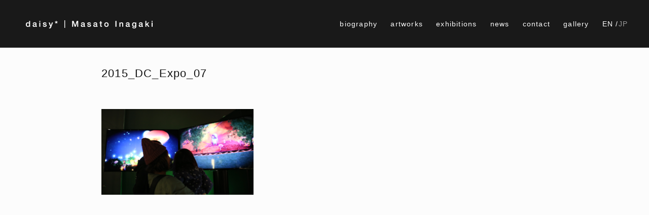

--- FILE ---
content_type: text/html; charset=UTF-8
request_url: https://masato.inagaki.daisy-co.com/exhibitions/2015-en/128/attachment/2015_dc_expo_07/
body_size: 8061
content:
<!DOCTYPE html>
<html>
<head>
    <meta charset="UTF-8">
    <meta http-equiv="X-UA-Compatible" content="IE=edge,chrome=1">
    <meta name="viewport" content="width=device-width, initial-scale=1">
    <meta name="format-detection" content="telephone=no">
    <title>2015_DC_Expo_07 | MASATO INAGAKI daisy</title>
    <!--wordpress head-->
    
		<!-- All in One SEO 4.9.1.1 - aioseo.com -->
	<meta name="robots" content="max-image-preview:large" />
	<meta name="author" content="miAdmin"/>
	<link rel="canonical" href="https://masato.inagaki.daisy-co.com/exhibitions/2015-en/128/attachment/2015_dc_expo_07/" />
	<meta name="generator" content="All in One SEO (AIOSEO) 4.9.1.1" />
		<script type="application/ld+json" class="aioseo-schema">
			{"@context":"https:\/\/schema.org","@graph":[{"@type":"BreadcrumbList","@id":"https:\/\/masato.inagaki.daisy-co.com\/exhibitions\/2015-en\/128\/attachment\/2015_dc_expo_07\/#breadcrumblist","itemListElement":[{"@type":"ListItem","@id":"https:\/\/masato.inagaki.daisy-co.com#listItem","position":1,"name":"\u30db\u30fc\u30e0","item":"https:\/\/masato.inagaki.daisy-co.com","nextItem":{"@type":"ListItem","@id":"https:\/\/masato.inagaki.daisy-co.com\/exhibitions\/2015-en\/128\/attachment\/2015_dc_expo_07\/#listItem","name":"2015_DC_Expo_07"}},{"@type":"ListItem","@id":"https:\/\/masato.inagaki.daisy-co.com\/exhibitions\/2015-en\/128\/attachment\/2015_dc_expo_07\/#listItem","position":2,"name":"2015_DC_Expo_07","previousItem":{"@type":"ListItem","@id":"https:\/\/masato.inagaki.daisy-co.com#listItem","name":"\u30db\u30fc\u30e0"}}]},{"@type":"ItemPage","@id":"https:\/\/masato.inagaki.daisy-co.com\/exhibitions\/2015-en\/128\/attachment\/2015_dc_expo_07\/#itempage","url":"https:\/\/masato.inagaki.daisy-co.com\/exhibitions\/2015-en\/128\/attachment\/2015_dc_expo_07\/","name":"2015_DC_Expo_07 | MASATO INAGAKI daisy","inLanguage":"en-US","isPartOf":{"@id":"https:\/\/masato.inagaki.daisy-co.com\/#website"},"breadcrumb":{"@id":"https:\/\/masato.inagaki.daisy-co.com\/exhibitions\/2015-en\/128\/attachment\/2015_dc_expo_07\/#breadcrumblist"},"author":{"@id":"https:\/\/masato.inagaki.daisy-co.com\/author\/miadmin\/#author"},"creator":{"@id":"https:\/\/masato.inagaki.daisy-co.com\/author\/miadmin\/#author"},"datePublished":"2019-07-12T16:10:35+09:00","dateModified":"2019-07-12T16:10:35+09:00"},{"@type":"Organization","@id":"https:\/\/masato.inagaki.daisy-co.com\/#organization","name":"MASATO INAGAKI daisy","url":"https:\/\/masato.inagaki.daisy-co.com\/"},{"@type":"Person","@id":"https:\/\/masato.inagaki.daisy-co.com\/author\/miadmin\/#author","url":"https:\/\/masato.inagaki.daisy-co.com\/author\/miadmin\/","name":"miAdmin"},{"@type":"WebSite","@id":"https:\/\/masato.inagaki.daisy-co.com\/#website","url":"https:\/\/masato.inagaki.daisy-co.com\/","name":"MASATO INAGAKI daisy","inLanguage":"en-US","publisher":{"@id":"https:\/\/masato.inagaki.daisy-co.com\/#organization"}}]}
		</script>
		<!-- All in One SEO -->

<link rel="alternate" title="oEmbed (JSON)" type="application/json+oembed" href="https://masato.inagaki.daisy-co.com/wp-json/oembed/1.0/embed?url=https%3A%2F%2Fmasato.inagaki.daisy-co.com%2Fexhibitions%2F2015-en%2F128%2Fattachment%2F2015_dc_expo_07%2F&#038;lang=en" />
<link rel="alternate" title="oEmbed (XML)" type="text/xml+oembed" href="https://masato.inagaki.daisy-co.com/wp-json/oembed/1.0/embed?url=https%3A%2F%2Fmasato.inagaki.daisy-co.com%2Fexhibitions%2F2015-en%2F128%2Fattachment%2F2015_dc_expo_07%2F&#038;format=xml&#038;lang=en" />
<style id='wp-img-auto-sizes-contain-inline-css' type='text/css'>
img:is([sizes=auto i],[sizes^="auto," i]){contain-intrinsic-size:3000px 1500px}
/*# sourceURL=wp-img-auto-sizes-contain-inline-css */
</style>
<style id='wp-emoji-styles-inline-css' type='text/css'>

	img.wp-smiley, img.emoji {
		display: inline !important;
		border: none !important;
		box-shadow: none !important;
		height: 1em !important;
		width: 1em !important;
		margin: 0 0.07em !important;
		vertical-align: -0.1em !important;
		background: none !important;
		padding: 0 !important;
	}
/*# sourceURL=wp-emoji-styles-inline-css */
</style>
<style id='wp-block-library-inline-css' type='text/css'>
:root{--wp-block-synced-color:#7a00df;--wp-block-synced-color--rgb:122,0,223;--wp-bound-block-color:var(--wp-block-synced-color);--wp-editor-canvas-background:#ddd;--wp-admin-theme-color:#007cba;--wp-admin-theme-color--rgb:0,124,186;--wp-admin-theme-color-darker-10:#006ba1;--wp-admin-theme-color-darker-10--rgb:0,107,160.5;--wp-admin-theme-color-darker-20:#005a87;--wp-admin-theme-color-darker-20--rgb:0,90,135;--wp-admin-border-width-focus:2px}@media (min-resolution:192dpi){:root{--wp-admin-border-width-focus:1.5px}}.wp-element-button{cursor:pointer}:root .has-very-light-gray-background-color{background-color:#eee}:root .has-very-dark-gray-background-color{background-color:#313131}:root .has-very-light-gray-color{color:#eee}:root .has-very-dark-gray-color{color:#313131}:root .has-vivid-green-cyan-to-vivid-cyan-blue-gradient-background{background:linear-gradient(135deg,#00d084,#0693e3)}:root .has-purple-crush-gradient-background{background:linear-gradient(135deg,#34e2e4,#4721fb 50%,#ab1dfe)}:root .has-hazy-dawn-gradient-background{background:linear-gradient(135deg,#faaca8,#dad0ec)}:root .has-subdued-olive-gradient-background{background:linear-gradient(135deg,#fafae1,#67a671)}:root .has-atomic-cream-gradient-background{background:linear-gradient(135deg,#fdd79a,#004a59)}:root .has-nightshade-gradient-background{background:linear-gradient(135deg,#330968,#31cdcf)}:root .has-midnight-gradient-background{background:linear-gradient(135deg,#020381,#2874fc)}:root{--wp--preset--font-size--normal:16px;--wp--preset--font-size--huge:42px}.has-regular-font-size{font-size:1em}.has-larger-font-size{font-size:2.625em}.has-normal-font-size{font-size:var(--wp--preset--font-size--normal)}.has-huge-font-size{font-size:var(--wp--preset--font-size--huge)}.has-text-align-center{text-align:center}.has-text-align-left{text-align:left}.has-text-align-right{text-align:right}.has-fit-text{white-space:nowrap!important}#end-resizable-editor-section{display:none}.aligncenter{clear:both}.items-justified-left{justify-content:flex-start}.items-justified-center{justify-content:center}.items-justified-right{justify-content:flex-end}.items-justified-space-between{justify-content:space-between}.screen-reader-text{border:0;clip-path:inset(50%);height:1px;margin:-1px;overflow:hidden;padding:0;position:absolute;width:1px;word-wrap:normal!important}.screen-reader-text:focus{background-color:#ddd;clip-path:none;color:#444;display:block;font-size:1em;height:auto;left:5px;line-height:normal;padding:15px 23px 14px;text-decoration:none;top:5px;width:auto;z-index:100000}html :where(.has-border-color){border-style:solid}html :where([style*=border-top-color]){border-top-style:solid}html :where([style*=border-right-color]){border-right-style:solid}html :where([style*=border-bottom-color]){border-bottom-style:solid}html :where([style*=border-left-color]){border-left-style:solid}html :where([style*=border-width]){border-style:solid}html :where([style*=border-top-width]){border-top-style:solid}html :where([style*=border-right-width]){border-right-style:solid}html :where([style*=border-bottom-width]){border-bottom-style:solid}html :where([style*=border-left-width]){border-left-style:solid}html :where(img[class*=wp-image-]){height:auto;max-width:100%}:where(figure){margin:0 0 1em}html :where(.is-position-sticky){--wp-admin--admin-bar--position-offset:var(--wp-admin--admin-bar--height,0px)}@media screen and (max-width:600px){html :where(.is-position-sticky){--wp-admin--admin-bar--position-offset:0px}}

/*# sourceURL=wp-block-library-inline-css */
</style><style id='global-styles-inline-css' type='text/css'>
:root{--wp--preset--aspect-ratio--square: 1;--wp--preset--aspect-ratio--4-3: 4/3;--wp--preset--aspect-ratio--3-4: 3/4;--wp--preset--aspect-ratio--3-2: 3/2;--wp--preset--aspect-ratio--2-3: 2/3;--wp--preset--aspect-ratio--16-9: 16/9;--wp--preset--aspect-ratio--9-16: 9/16;--wp--preset--color--black: #000000;--wp--preset--color--cyan-bluish-gray: #abb8c3;--wp--preset--color--white: #ffffff;--wp--preset--color--pale-pink: #f78da7;--wp--preset--color--vivid-red: #cf2e2e;--wp--preset--color--luminous-vivid-orange: #ff6900;--wp--preset--color--luminous-vivid-amber: #fcb900;--wp--preset--color--light-green-cyan: #7bdcb5;--wp--preset--color--vivid-green-cyan: #00d084;--wp--preset--color--pale-cyan-blue: #8ed1fc;--wp--preset--color--vivid-cyan-blue: #0693e3;--wp--preset--color--vivid-purple: #9b51e0;--wp--preset--gradient--vivid-cyan-blue-to-vivid-purple: linear-gradient(135deg,rgb(6,147,227) 0%,rgb(155,81,224) 100%);--wp--preset--gradient--light-green-cyan-to-vivid-green-cyan: linear-gradient(135deg,rgb(122,220,180) 0%,rgb(0,208,130) 100%);--wp--preset--gradient--luminous-vivid-amber-to-luminous-vivid-orange: linear-gradient(135deg,rgb(252,185,0) 0%,rgb(255,105,0) 100%);--wp--preset--gradient--luminous-vivid-orange-to-vivid-red: linear-gradient(135deg,rgb(255,105,0) 0%,rgb(207,46,46) 100%);--wp--preset--gradient--very-light-gray-to-cyan-bluish-gray: linear-gradient(135deg,rgb(238,238,238) 0%,rgb(169,184,195) 100%);--wp--preset--gradient--cool-to-warm-spectrum: linear-gradient(135deg,rgb(74,234,220) 0%,rgb(151,120,209) 20%,rgb(207,42,186) 40%,rgb(238,44,130) 60%,rgb(251,105,98) 80%,rgb(254,248,76) 100%);--wp--preset--gradient--blush-light-purple: linear-gradient(135deg,rgb(255,206,236) 0%,rgb(152,150,240) 100%);--wp--preset--gradient--blush-bordeaux: linear-gradient(135deg,rgb(254,205,165) 0%,rgb(254,45,45) 50%,rgb(107,0,62) 100%);--wp--preset--gradient--luminous-dusk: linear-gradient(135deg,rgb(255,203,112) 0%,rgb(199,81,192) 50%,rgb(65,88,208) 100%);--wp--preset--gradient--pale-ocean: linear-gradient(135deg,rgb(255,245,203) 0%,rgb(182,227,212) 50%,rgb(51,167,181) 100%);--wp--preset--gradient--electric-grass: linear-gradient(135deg,rgb(202,248,128) 0%,rgb(113,206,126) 100%);--wp--preset--gradient--midnight: linear-gradient(135deg,rgb(2,3,129) 0%,rgb(40,116,252) 100%);--wp--preset--font-size--small: 13px;--wp--preset--font-size--medium: 20px;--wp--preset--font-size--large: 36px;--wp--preset--font-size--x-large: 42px;--wp--preset--spacing--20: 0.44rem;--wp--preset--spacing--30: 0.67rem;--wp--preset--spacing--40: 1rem;--wp--preset--spacing--50: 1.5rem;--wp--preset--spacing--60: 2.25rem;--wp--preset--spacing--70: 3.38rem;--wp--preset--spacing--80: 5.06rem;--wp--preset--shadow--natural: 6px 6px 9px rgba(0, 0, 0, 0.2);--wp--preset--shadow--deep: 12px 12px 50px rgba(0, 0, 0, 0.4);--wp--preset--shadow--sharp: 6px 6px 0px rgba(0, 0, 0, 0.2);--wp--preset--shadow--outlined: 6px 6px 0px -3px rgb(255, 255, 255), 6px 6px rgb(0, 0, 0);--wp--preset--shadow--crisp: 6px 6px 0px rgb(0, 0, 0);}:where(.is-layout-flex){gap: 0.5em;}:where(.is-layout-grid){gap: 0.5em;}body .is-layout-flex{display: flex;}.is-layout-flex{flex-wrap: wrap;align-items: center;}.is-layout-flex > :is(*, div){margin: 0;}body .is-layout-grid{display: grid;}.is-layout-grid > :is(*, div){margin: 0;}:where(.wp-block-columns.is-layout-flex){gap: 2em;}:where(.wp-block-columns.is-layout-grid){gap: 2em;}:where(.wp-block-post-template.is-layout-flex){gap: 1.25em;}:where(.wp-block-post-template.is-layout-grid){gap: 1.25em;}.has-black-color{color: var(--wp--preset--color--black) !important;}.has-cyan-bluish-gray-color{color: var(--wp--preset--color--cyan-bluish-gray) !important;}.has-white-color{color: var(--wp--preset--color--white) !important;}.has-pale-pink-color{color: var(--wp--preset--color--pale-pink) !important;}.has-vivid-red-color{color: var(--wp--preset--color--vivid-red) !important;}.has-luminous-vivid-orange-color{color: var(--wp--preset--color--luminous-vivid-orange) !important;}.has-luminous-vivid-amber-color{color: var(--wp--preset--color--luminous-vivid-amber) !important;}.has-light-green-cyan-color{color: var(--wp--preset--color--light-green-cyan) !important;}.has-vivid-green-cyan-color{color: var(--wp--preset--color--vivid-green-cyan) !important;}.has-pale-cyan-blue-color{color: var(--wp--preset--color--pale-cyan-blue) !important;}.has-vivid-cyan-blue-color{color: var(--wp--preset--color--vivid-cyan-blue) !important;}.has-vivid-purple-color{color: var(--wp--preset--color--vivid-purple) !important;}.has-black-background-color{background-color: var(--wp--preset--color--black) !important;}.has-cyan-bluish-gray-background-color{background-color: var(--wp--preset--color--cyan-bluish-gray) !important;}.has-white-background-color{background-color: var(--wp--preset--color--white) !important;}.has-pale-pink-background-color{background-color: var(--wp--preset--color--pale-pink) !important;}.has-vivid-red-background-color{background-color: var(--wp--preset--color--vivid-red) !important;}.has-luminous-vivid-orange-background-color{background-color: var(--wp--preset--color--luminous-vivid-orange) !important;}.has-luminous-vivid-amber-background-color{background-color: var(--wp--preset--color--luminous-vivid-amber) !important;}.has-light-green-cyan-background-color{background-color: var(--wp--preset--color--light-green-cyan) !important;}.has-vivid-green-cyan-background-color{background-color: var(--wp--preset--color--vivid-green-cyan) !important;}.has-pale-cyan-blue-background-color{background-color: var(--wp--preset--color--pale-cyan-blue) !important;}.has-vivid-cyan-blue-background-color{background-color: var(--wp--preset--color--vivid-cyan-blue) !important;}.has-vivid-purple-background-color{background-color: var(--wp--preset--color--vivid-purple) !important;}.has-black-border-color{border-color: var(--wp--preset--color--black) !important;}.has-cyan-bluish-gray-border-color{border-color: var(--wp--preset--color--cyan-bluish-gray) !important;}.has-white-border-color{border-color: var(--wp--preset--color--white) !important;}.has-pale-pink-border-color{border-color: var(--wp--preset--color--pale-pink) !important;}.has-vivid-red-border-color{border-color: var(--wp--preset--color--vivid-red) !important;}.has-luminous-vivid-orange-border-color{border-color: var(--wp--preset--color--luminous-vivid-orange) !important;}.has-luminous-vivid-amber-border-color{border-color: var(--wp--preset--color--luminous-vivid-amber) !important;}.has-light-green-cyan-border-color{border-color: var(--wp--preset--color--light-green-cyan) !important;}.has-vivid-green-cyan-border-color{border-color: var(--wp--preset--color--vivid-green-cyan) !important;}.has-pale-cyan-blue-border-color{border-color: var(--wp--preset--color--pale-cyan-blue) !important;}.has-vivid-cyan-blue-border-color{border-color: var(--wp--preset--color--vivid-cyan-blue) !important;}.has-vivid-purple-border-color{border-color: var(--wp--preset--color--vivid-purple) !important;}.has-vivid-cyan-blue-to-vivid-purple-gradient-background{background: var(--wp--preset--gradient--vivid-cyan-blue-to-vivid-purple) !important;}.has-light-green-cyan-to-vivid-green-cyan-gradient-background{background: var(--wp--preset--gradient--light-green-cyan-to-vivid-green-cyan) !important;}.has-luminous-vivid-amber-to-luminous-vivid-orange-gradient-background{background: var(--wp--preset--gradient--luminous-vivid-amber-to-luminous-vivid-orange) !important;}.has-luminous-vivid-orange-to-vivid-red-gradient-background{background: var(--wp--preset--gradient--luminous-vivid-orange-to-vivid-red) !important;}.has-very-light-gray-to-cyan-bluish-gray-gradient-background{background: var(--wp--preset--gradient--very-light-gray-to-cyan-bluish-gray) !important;}.has-cool-to-warm-spectrum-gradient-background{background: var(--wp--preset--gradient--cool-to-warm-spectrum) !important;}.has-blush-light-purple-gradient-background{background: var(--wp--preset--gradient--blush-light-purple) !important;}.has-blush-bordeaux-gradient-background{background: var(--wp--preset--gradient--blush-bordeaux) !important;}.has-luminous-dusk-gradient-background{background: var(--wp--preset--gradient--luminous-dusk) !important;}.has-pale-ocean-gradient-background{background: var(--wp--preset--gradient--pale-ocean) !important;}.has-electric-grass-gradient-background{background: var(--wp--preset--gradient--electric-grass) !important;}.has-midnight-gradient-background{background: var(--wp--preset--gradient--midnight) !important;}.has-small-font-size{font-size: var(--wp--preset--font-size--small) !important;}.has-medium-font-size{font-size: var(--wp--preset--font-size--medium) !important;}.has-large-font-size{font-size: var(--wp--preset--font-size--large) !important;}.has-x-large-font-size{font-size: var(--wp--preset--font-size--x-large) !important;}
/*# sourceURL=global-styles-inline-css */
</style>

<style id='classic-theme-styles-inline-css' type='text/css'>
/*! This file is auto-generated */
.wp-block-button__link{color:#fff;background-color:#32373c;border-radius:9999px;box-shadow:none;text-decoration:none;padding:calc(.667em + 2px) calc(1.333em + 2px);font-size:1.125em}.wp-block-file__button{background:#32373c;color:#fff;text-decoration:none}
/*# sourceURL=/wp-includes/css/classic-themes.min.css */
</style>
<link rel='stylesheet' id='contact-form-7-css' href='https://masato.inagaki.daisy-co.com/wpMD/wp-content/plugins/contact-form-7/includes/css/styles.css?ver=6.1.4' type='text/css' media='all' />
<link rel='stylesheet' id='animate-css' href='https://masato.inagaki.daisy-co.com/wpMD/wp-content/themes/daisy/assets/css/ress.css?ver=6.9' type='text/css' media='all' />
<link rel='stylesheet' id='main-css' href='https://masato.inagaki.daisy-co.com/wpMD/wp-content/themes/daisy/style.css?ver=1.0.24' type='text/css' media='all' />
<link rel='stylesheet' id='YTPlayer-css' href='https://masato.inagaki.daisy-co.com/wpMD/wp-content/themes/daisy/assets/js/jquery.mb.YTPlayer-master/css/jquery.mb.YTPlayer.min.css?ver=6.9' type='text/css' media='all' />
<script type="text/javascript" src="https://masato.inagaki.daisy-co.com/wpMD/wp-includes/js/jquery/jquery.min.js?ver=3.7.1" id="jquery-core-js"></script>
<script type="text/javascript" src="https://masato.inagaki.daisy-co.com/wpMD/wp-includes/js/jquery/jquery-migrate.min.js?ver=3.4.1" id="jquery-migrate-js"></script>
<link rel="https://api.w.org/" href="https://masato.inagaki.daisy-co.com/wp-json/" /><link rel="alternate" title="JSON" type="application/json" href="https://masato.inagaki.daisy-co.com/wp-json/wp/v2/media/476" /><link rel="EditURI" type="application/rsd+xml" title="RSD" href="https://masato.inagaki.daisy-co.com/wpMD/xmlrpc.php?rsd" />
<meta name="generator" content="WordPress 6.9" />
<link rel='shortlink' href='https://masato.inagaki.daisy-co.com/?p=476' />
<link rel="icon" href="https://masato.inagaki.daisy-co.com/wpMD/wp-content/uploads/2020/11/cropped-favicon_201117-1-32x32.png" sizes="32x32" />
<link rel="icon" href="https://masato.inagaki.daisy-co.com/wpMD/wp-content/uploads/2020/11/cropped-favicon_201117-1-192x192.png" sizes="192x192" />
<link rel="apple-touch-icon" href="https://masato.inagaki.daisy-co.com/wpMD/wp-content/uploads/2020/11/cropped-favicon_201117-1-180x180.png" />
<meta name="msapplication-TileImage" content="https://masato.inagaki.daisy-co.com/wpMD/wp-content/uploads/2020/11/cropped-favicon_201117-1-270x270.png" />
		<style type="text/css" id="wp-custom-css">
			#page-header .site-title img, #page-footer .logo img{
	width: 280px;
}
#page-footer .logo_daisy img{
	width: 106px;
}
.contactFormGallery{
	padding-left:30px
}
.contactFormGalleryInput{
		padding: 10px;
  	width:100%;
    border: 0px;
    font-size: 15px;
    font-weight: normal;
    line-height: 22px;
	-webkit-box-shadow: 0 1px 2px rgba(0, 0, 0, 0.12) inset;
		-webkit-transition: all 0.2s linear;
	  background-color: #f2f2f2;
    border-bottom: 1px solid #fff;
    box-sizing: border-box;
    color: #000000;
}
.contactFormGallerySelect > span > select {
		padding: 10px;
  	width:100%;
    border: 0px;
    font-size: 15px;
    font-weight: normal;
    line-height: 22px;
	-webkit-box-shadow: 0 1px 2px rgba(0, 0, 0, 0.12) inset;
		-webkit-transition: all 0.2s linear;
	  background-color: #f2f2f2;
    border-bottom: 1px solid #fff;
    box-sizing: border-box;
    color: #000000;
}
.contactFormGallerySubmit{
		padding: 10px;
  	width:100%;
		background: #000;
		cursor: pointer;
    display: inline-block;
    color: #FFFFFF;
    letter-spacing: 1px;
    line-height: 1;
    text-align: center;
		vertical-align:middle;
    border-radius: 2px;
    text-decoration: none;
    font-weight: 600;
    font-size: 13px;
}

details[open] .open {
  display: none ;
}

details:not([open]) .close {
  display: none ;
}

.grecaptcha-badge { visibility: hidden; }		</style>
		    <!--[if lt IE 9]>
    <script src="https://masato.inagaki.daisy-co.com/wpMD/wp-content/themes/daisy/assets/js/html5shiv.js"></script>
    <script src="https://masato.inagaki.daisy-co.com/wpMD/wp-content/themes/daisy/assets/js/respond.min.js"></script>
    <![endif]-->
</head>
<body id="top" class="attachment wp-singular attachment-template-default single single-attachment postid-476 attachmentid-476 attachment-png wp-theme-daisy  lang-en">
    <header id="page-header">
        <div class="site-title"><a href="https://masato.inagaki.daisy-co.com"><img src="https://masato.inagaki.daisy-co.com/wpMD/wp-content/uploads/2022/05/art_logo_220530_560x32.png" alt="MASATO INAGAKI daisy"  /></a></div>
        <nav id="navbar">
            <ul id="menu-main-menu" class="nav navbar-nav"><li id="menu-item-234" class="menu-item menu-item-type-post_type menu-item-object-page menu-item-234"><a href="https://masato.inagaki.daisy-co.com/biography/">biography</a></li>
<li id="menu-item-235" class="menu-item menu-item-type-taxonomy menu-item-object-category menu-item-235"><a href="https://masato.inagaki.daisy-co.com/category/artworks/">artworks</a></li>
<li id="menu-item-236" class="menu-item menu-item-type-taxonomy menu-item-object-category menu-item-236"><a href="https://masato.inagaki.daisy-co.com/category/exhibitions/">exhibitions</a></li>
<li id="menu-item-237" class="menu-item menu-item-type-taxonomy menu-item-object-category menu-item-237"><a href="https://masato.inagaki.daisy-co.com/category/news/">news</a></li>
<li id="menu-item-238" class="lnk_contact menu-item menu-item-type-custom menu-item-object-custom menu-item-238"><a>contact</a></li>
<li id="menu-item-1199" class="menu-item menu-item-type-post_type menu-item-object-page menu-item-1199"><a href="https://masato.inagaki.daisy-co.com/gallery/">gallery</a></li>
<li id="menu-item-239-en" class="lang-item lang-item-2 lang-item-en current-lang no-translation lang-item-first menu-item menu-item-type-custom menu-item-object-custom menu-item-home menu-item-239-en"><a href="https://masato.inagaki.daisy-co.com/" hreflang="en-US" lang="en-US">EN</a></li>
<li id="menu-item-239-ja" class="lang-item lang-item-5 lang-item-ja no-translation menu-item menu-item-type-custom menu-item-object-custom menu-item-239-ja"><a href="https://masato.inagaki.daisy-co.com/jp/" hreflang="ja" lang="ja">JP</a></li>
</ul>        </nav>
        <button id="menu-btn" type="button"><span></span></button>
    </header>

    <main id="page-body">
        <section id="page-title">
        <div class="container">
            <h1>2015_DC_Expo_07</h1>
            <div class="entry-subtitle"></div>
        </div>
    </section>
    <section id="page-main">
        <div class="container">
            <article class="entry-block">
                <div class="entry-content">

                                        <p class="attachment"><a href='https://masato.inagaki.daisy-co.com/wpMD/wp-content/uploads/2019/04/2015_DC_Expo_07.png'><img fetchpriority="high" decoding="async" width="300" height="169" src="https://masato.inagaki.daisy-co.com/wpMD/wp-content/uploads/2019/04/2015_DC_Expo_07-300x169.png" class="attachment-medium size-medium" alt="" srcset="https://masato.inagaki.daisy-co.com/wpMD/wp-content/uploads/2019/04/2015_DC_Expo_07-300x169.png 300w, https://masato.inagaki.daisy-co.com/wpMD/wp-content/uploads/2019/04/2015_DC_Expo_07-768x432.png 768w, https://masato.inagaki.daisy-co.com/wpMD/wp-content/uploads/2019/04/2015_DC_Expo_07-1024x576.png 1024w, https://masato.inagaki.daisy-co.com/wpMD/wp-content/uploads/2019/04/2015_DC_Expo_07-740x416.png 740w, https://masato.inagaki.daisy-co.com/wpMD/wp-content/uploads/2019/04/2015_DC_Expo_07-680x384.png 680w, https://masato.inagaki.daisy-co.com/wpMD/wp-content/uploads/2019/04/2015_DC_Expo_07.png 1200w" sizes="(max-width: 300px) 100vw, 300px" /></a></p>
                </div>
            </article>
                    </div>
    </section>
    </main>
    <footer id="page-footer">
        <div class="container">
                            <div class="logo"><a href="https://masato.inagaki.daisy-co.com"><img src="https://masato.inagaki.daisy-co.com/wpMD/wp-content/uploads/2022/05/art_logo_220530_560x32.png" alt="MASATO INAGAKI daisy"  /></a></div>
                <div class="logo_daisy"><a href="https://daisy-co.com/" target="_blank"><img src="https://masato.inagaki.daisy-co.com/wpMD/wp-content/uploads/2022/05/logo_212x80.png" alt="daisy*│Art and Technology for the next paradigm."  /></a></div>
                <div class="links">
                                            <span class="toiawase"><a href="mailto:info@daisy-co.com">info@daisy-co.com</a></span>
                        <ul id="menu-sns-menu" class="snsmenu"><li id="menu-item-246" class="instagram menu-item menu-item-type-custom menu-item-object-custom menu-item-246"><a target="_blank" href="https://www.instagram.com/daisy.inc/">Instagram</a></li>
<li id="menu-item-247" class="vimeo menu-item menu-item-type-custom menu-item-object-custom menu-item-247"><a target="_blank" href="https://vimeo.com/daisyinc">Vimeo</a></li>
</ul>                </div>
                        <div class="copyright">©︎daisy* | masato inagaki</div>
        </div>
    </footer>
    <script type="speculationrules">
{"prefetch":[{"source":"document","where":{"and":[{"href_matches":"/*"},{"not":{"href_matches":["/wpMD/wp-*.php","/wpMD/wp-admin/*","/wpMD/wp-content/uploads/*","/wpMD/wp-content/*","/wpMD/wp-content/plugins/*","/wpMD/wp-content/themes/daisy/*","/*\\?(.+)"]}},{"not":{"selector_matches":"a[rel~=\"nofollow\"]"}},{"not":{"selector_matches":".no-prefetch, .no-prefetch a"}}]},"eagerness":"conservative"}]}
</script>
<script type="module"  src="https://masato.inagaki.daisy-co.com/wpMD/wp-content/plugins/all-in-one-seo-pack/dist/Lite/assets/table-of-contents.95d0dfce.js?ver=4.9.1.1" id="aioseo/js/src/vue/standalone/blocks/table-of-contents/frontend.js-js"></script>
<script type="text/javascript" src="https://masato.inagaki.daisy-co.com/wpMD/wp-includes/js/dist/hooks.min.js?ver=dd5603f07f9220ed27f1" id="wp-hooks-js"></script>
<script type="text/javascript" src="https://masato.inagaki.daisy-co.com/wpMD/wp-includes/js/dist/i18n.min.js?ver=c26c3dc7bed366793375" id="wp-i18n-js"></script>
<script type="text/javascript" id="wp-i18n-js-after">
/* <![CDATA[ */
wp.i18n.setLocaleData( { 'text direction\u0004ltr': [ 'ltr' ] } );
//# sourceURL=wp-i18n-js-after
/* ]]> */
</script>
<script type="text/javascript" src="https://masato.inagaki.daisy-co.com/wpMD/wp-content/plugins/contact-form-7/includes/swv/js/index.js?ver=6.1.4" id="swv-js"></script>
<script type="text/javascript" id="contact-form-7-js-before">
/* <![CDATA[ */
var wpcf7 = {
    "api": {
        "root": "https:\/\/masato.inagaki.daisy-co.com\/wp-json\/",
        "namespace": "contact-form-7\/v1"
    }
};
//# sourceURL=contact-form-7-js-before
/* ]]> */
</script>
<script type="text/javascript" src="https://masato.inagaki.daisy-co.com/wpMD/wp-content/plugins/contact-form-7/includes/js/index.js?ver=6.1.4" id="contact-form-7-js"></script>
<script type="text/javascript" src="https://www.google.com/recaptcha/api.js?render=6LcPR8sqAAAAAPH-vquaai6wxKefs7jDEqwMxKTJ&amp;ver=3.0" id="google-recaptcha-js"></script>
<script type="text/javascript" src="https://masato.inagaki.daisy-co.com/wpMD/wp-includes/js/dist/vendor/wp-polyfill.min.js?ver=3.15.0" id="wp-polyfill-js"></script>
<script type="text/javascript" id="wpcf7-recaptcha-js-before">
/* <![CDATA[ */
var wpcf7_recaptcha = {
    "sitekey": "6LcPR8sqAAAAAPH-vquaai6wxKefs7jDEqwMxKTJ",
    "actions": {
        "homepage": "homepage",
        "contactform": "contactform"
    }
};
//# sourceURL=wpcf7-recaptcha-js-before
/* ]]> */
</script>
<script type="text/javascript" src="https://masato.inagaki.daisy-co.com/wpMD/wp-content/plugins/contact-form-7/modules/recaptcha/index.js?ver=6.1.4" id="wpcf7-recaptcha-js"></script>
<script type="text/javascript" src="https://masato.inagaki.daisy-co.com/wpMD/wp-content/themes/daisy/assets/js/jquery.mb.YTPlayer-master/jquery.mb.YTPlayer.min.js?ver=6.9" id="YTPlayer-js"></script>
<script type="text/javascript" src="https://masato.inagaki.daisy-co.com/wpMD/wp-content/themes/daisy/assets/js/custom.js?ver=1.0.24" id="custom-js"></script>
<script id="wp-emoji-settings" type="application/json">
{"baseUrl":"https://s.w.org/images/core/emoji/17.0.2/72x72/","ext":".png","svgUrl":"https://s.w.org/images/core/emoji/17.0.2/svg/","svgExt":".svg","source":{"concatemoji":"https://masato.inagaki.daisy-co.com/wpMD/wp-includes/js/wp-emoji-release.min.js?ver=6.9"}}
</script>
<script type="module">
/* <![CDATA[ */
/*! This file is auto-generated */
const a=JSON.parse(document.getElementById("wp-emoji-settings").textContent),o=(window._wpemojiSettings=a,"wpEmojiSettingsSupports"),s=["flag","emoji"];function i(e){try{var t={supportTests:e,timestamp:(new Date).valueOf()};sessionStorage.setItem(o,JSON.stringify(t))}catch(e){}}function c(e,t,n){e.clearRect(0,0,e.canvas.width,e.canvas.height),e.fillText(t,0,0);t=new Uint32Array(e.getImageData(0,0,e.canvas.width,e.canvas.height).data);e.clearRect(0,0,e.canvas.width,e.canvas.height),e.fillText(n,0,0);const a=new Uint32Array(e.getImageData(0,0,e.canvas.width,e.canvas.height).data);return t.every((e,t)=>e===a[t])}function p(e,t){e.clearRect(0,0,e.canvas.width,e.canvas.height),e.fillText(t,0,0);var n=e.getImageData(16,16,1,1);for(let e=0;e<n.data.length;e++)if(0!==n.data[e])return!1;return!0}function u(e,t,n,a){switch(t){case"flag":return n(e,"\ud83c\udff3\ufe0f\u200d\u26a7\ufe0f","\ud83c\udff3\ufe0f\u200b\u26a7\ufe0f")?!1:!n(e,"\ud83c\udde8\ud83c\uddf6","\ud83c\udde8\u200b\ud83c\uddf6")&&!n(e,"\ud83c\udff4\udb40\udc67\udb40\udc62\udb40\udc65\udb40\udc6e\udb40\udc67\udb40\udc7f","\ud83c\udff4\u200b\udb40\udc67\u200b\udb40\udc62\u200b\udb40\udc65\u200b\udb40\udc6e\u200b\udb40\udc67\u200b\udb40\udc7f");case"emoji":return!a(e,"\ud83e\u1fac8")}return!1}function f(e,t,n,a){let r;const o=(r="undefined"!=typeof WorkerGlobalScope&&self instanceof WorkerGlobalScope?new OffscreenCanvas(300,150):document.createElement("canvas")).getContext("2d",{willReadFrequently:!0}),s=(o.textBaseline="top",o.font="600 32px Arial",{});return e.forEach(e=>{s[e]=t(o,e,n,a)}),s}function r(e){var t=document.createElement("script");t.src=e,t.defer=!0,document.head.appendChild(t)}a.supports={everything:!0,everythingExceptFlag:!0},new Promise(t=>{let n=function(){try{var e=JSON.parse(sessionStorage.getItem(o));if("object"==typeof e&&"number"==typeof e.timestamp&&(new Date).valueOf()<e.timestamp+604800&&"object"==typeof e.supportTests)return e.supportTests}catch(e){}return null}();if(!n){if("undefined"!=typeof Worker&&"undefined"!=typeof OffscreenCanvas&&"undefined"!=typeof URL&&URL.createObjectURL&&"undefined"!=typeof Blob)try{var e="postMessage("+f.toString()+"("+[JSON.stringify(s),u.toString(),c.toString(),p.toString()].join(",")+"));",a=new Blob([e],{type:"text/javascript"});const r=new Worker(URL.createObjectURL(a),{name:"wpTestEmojiSupports"});return void(r.onmessage=e=>{i(n=e.data),r.terminate(),t(n)})}catch(e){}i(n=f(s,u,c,p))}t(n)}).then(e=>{for(const n in e)a.supports[n]=e[n],a.supports.everything=a.supports.everything&&a.supports[n],"flag"!==n&&(a.supports.everythingExceptFlag=a.supports.everythingExceptFlag&&a.supports[n]);var t;a.supports.everythingExceptFlag=a.supports.everythingExceptFlag&&!a.supports.flag,a.supports.everything||((t=a.source||{}).concatemoji?r(t.concatemoji):t.wpemoji&&t.twemoji&&(r(t.twemoji),r(t.wpemoji)))});
//# sourceURL=https://masato.inagaki.daisy-co.com/wpMD/wp-includes/js/wp-emoji-loader.min.js
/* ]]> */
</script>
</body>

</html>


--- FILE ---
content_type: text/html; charset=utf-8
request_url: https://www.google.com/recaptcha/api2/anchor?ar=1&k=6LcPR8sqAAAAAPH-vquaai6wxKefs7jDEqwMxKTJ&co=aHR0cHM6Ly9tYXNhdG8uaW5hZ2FraS5kYWlzeS1jby5jb206NDQz&hl=en&v=PoyoqOPhxBO7pBk68S4YbpHZ&size=invisible&anchor-ms=20000&execute-ms=30000&cb=rws3b1fwggkd
body_size: 48699
content:
<!DOCTYPE HTML><html dir="ltr" lang="en"><head><meta http-equiv="Content-Type" content="text/html; charset=UTF-8">
<meta http-equiv="X-UA-Compatible" content="IE=edge">
<title>reCAPTCHA</title>
<style type="text/css">
/* cyrillic-ext */
@font-face {
  font-family: 'Roboto';
  font-style: normal;
  font-weight: 400;
  font-stretch: 100%;
  src: url(//fonts.gstatic.com/s/roboto/v48/KFO7CnqEu92Fr1ME7kSn66aGLdTylUAMa3GUBHMdazTgWw.woff2) format('woff2');
  unicode-range: U+0460-052F, U+1C80-1C8A, U+20B4, U+2DE0-2DFF, U+A640-A69F, U+FE2E-FE2F;
}
/* cyrillic */
@font-face {
  font-family: 'Roboto';
  font-style: normal;
  font-weight: 400;
  font-stretch: 100%;
  src: url(//fonts.gstatic.com/s/roboto/v48/KFO7CnqEu92Fr1ME7kSn66aGLdTylUAMa3iUBHMdazTgWw.woff2) format('woff2');
  unicode-range: U+0301, U+0400-045F, U+0490-0491, U+04B0-04B1, U+2116;
}
/* greek-ext */
@font-face {
  font-family: 'Roboto';
  font-style: normal;
  font-weight: 400;
  font-stretch: 100%;
  src: url(//fonts.gstatic.com/s/roboto/v48/KFO7CnqEu92Fr1ME7kSn66aGLdTylUAMa3CUBHMdazTgWw.woff2) format('woff2');
  unicode-range: U+1F00-1FFF;
}
/* greek */
@font-face {
  font-family: 'Roboto';
  font-style: normal;
  font-weight: 400;
  font-stretch: 100%;
  src: url(//fonts.gstatic.com/s/roboto/v48/KFO7CnqEu92Fr1ME7kSn66aGLdTylUAMa3-UBHMdazTgWw.woff2) format('woff2');
  unicode-range: U+0370-0377, U+037A-037F, U+0384-038A, U+038C, U+038E-03A1, U+03A3-03FF;
}
/* math */
@font-face {
  font-family: 'Roboto';
  font-style: normal;
  font-weight: 400;
  font-stretch: 100%;
  src: url(//fonts.gstatic.com/s/roboto/v48/KFO7CnqEu92Fr1ME7kSn66aGLdTylUAMawCUBHMdazTgWw.woff2) format('woff2');
  unicode-range: U+0302-0303, U+0305, U+0307-0308, U+0310, U+0312, U+0315, U+031A, U+0326-0327, U+032C, U+032F-0330, U+0332-0333, U+0338, U+033A, U+0346, U+034D, U+0391-03A1, U+03A3-03A9, U+03B1-03C9, U+03D1, U+03D5-03D6, U+03F0-03F1, U+03F4-03F5, U+2016-2017, U+2034-2038, U+203C, U+2040, U+2043, U+2047, U+2050, U+2057, U+205F, U+2070-2071, U+2074-208E, U+2090-209C, U+20D0-20DC, U+20E1, U+20E5-20EF, U+2100-2112, U+2114-2115, U+2117-2121, U+2123-214F, U+2190, U+2192, U+2194-21AE, U+21B0-21E5, U+21F1-21F2, U+21F4-2211, U+2213-2214, U+2216-22FF, U+2308-230B, U+2310, U+2319, U+231C-2321, U+2336-237A, U+237C, U+2395, U+239B-23B7, U+23D0, U+23DC-23E1, U+2474-2475, U+25AF, U+25B3, U+25B7, U+25BD, U+25C1, U+25CA, U+25CC, U+25FB, U+266D-266F, U+27C0-27FF, U+2900-2AFF, U+2B0E-2B11, U+2B30-2B4C, U+2BFE, U+3030, U+FF5B, U+FF5D, U+1D400-1D7FF, U+1EE00-1EEFF;
}
/* symbols */
@font-face {
  font-family: 'Roboto';
  font-style: normal;
  font-weight: 400;
  font-stretch: 100%;
  src: url(//fonts.gstatic.com/s/roboto/v48/KFO7CnqEu92Fr1ME7kSn66aGLdTylUAMaxKUBHMdazTgWw.woff2) format('woff2');
  unicode-range: U+0001-000C, U+000E-001F, U+007F-009F, U+20DD-20E0, U+20E2-20E4, U+2150-218F, U+2190, U+2192, U+2194-2199, U+21AF, U+21E6-21F0, U+21F3, U+2218-2219, U+2299, U+22C4-22C6, U+2300-243F, U+2440-244A, U+2460-24FF, U+25A0-27BF, U+2800-28FF, U+2921-2922, U+2981, U+29BF, U+29EB, U+2B00-2BFF, U+4DC0-4DFF, U+FFF9-FFFB, U+10140-1018E, U+10190-1019C, U+101A0, U+101D0-101FD, U+102E0-102FB, U+10E60-10E7E, U+1D2C0-1D2D3, U+1D2E0-1D37F, U+1F000-1F0FF, U+1F100-1F1AD, U+1F1E6-1F1FF, U+1F30D-1F30F, U+1F315, U+1F31C, U+1F31E, U+1F320-1F32C, U+1F336, U+1F378, U+1F37D, U+1F382, U+1F393-1F39F, U+1F3A7-1F3A8, U+1F3AC-1F3AF, U+1F3C2, U+1F3C4-1F3C6, U+1F3CA-1F3CE, U+1F3D4-1F3E0, U+1F3ED, U+1F3F1-1F3F3, U+1F3F5-1F3F7, U+1F408, U+1F415, U+1F41F, U+1F426, U+1F43F, U+1F441-1F442, U+1F444, U+1F446-1F449, U+1F44C-1F44E, U+1F453, U+1F46A, U+1F47D, U+1F4A3, U+1F4B0, U+1F4B3, U+1F4B9, U+1F4BB, U+1F4BF, U+1F4C8-1F4CB, U+1F4D6, U+1F4DA, U+1F4DF, U+1F4E3-1F4E6, U+1F4EA-1F4ED, U+1F4F7, U+1F4F9-1F4FB, U+1F4FD-1F4FE, U+1F503, U+1F507-1F50B, U+1F50D, U+1F512-1F513, U+1F53E-1F54A, U+1F54F-1F5FA, U+1F610, U+1F650-1F67F, U+1F687, U+1F68D, U+1F691, U+1F694, U+1F698, U+1F6AD, U+1F6B2, U+1F6B9-1F6BA, U+1F6BC, U+1F6C6-1F6CF, U+1F6D3-1F6D7, U+1F6E0-1F6EA, U+1F6F0-1F6F3, U+1F6F7-1F6FC, U+1F700-1F7FF, U+1F800-1F80B, U+1F810-1F847, U+1F850-1F859, U+1F860-1F887, U+1F890-1F8AD, U+1F8B0-1F8BB, U+1F8C0-1F8C1, U+1F900-1F90B, U+1F93B, U+1F946, U+1F984, U+1F996, U+1F9E9, U+1FA00-1FA6F, U+1FA70-1FA7C, U+1FA80-1FA89, U+1FA8F-1FAC6, U+1FACE-1FADC, U+1FADF-1FAE9, U+1FAF0-1FAF8, U+1FB00-1FBFF;
}
/* vietnamese */
@font-face {
  font-family: 'Roboto';
  font-style: normal;
  font-weight: 400;
  font-stretch: 100%;
  src: url(//fonts.gstatic.com/s/roboto/v48/KFO7CnqEu92Fr1ME7kSn66aGLdTylUAMa3OUBHMdazTgWw.woff2) format('woff2');
  unicode-range: U+0102-0103, U+0110-0111, U+0128-0129, U+0168-0169, U+01A0-01A1, U+01AF-01B0, U+0300-0301, U+0303-0304, U+0308-0309, U+0323, U+0329, U+1EA0-1EF9, U+20AB;
}
/* latin-ext */
@font-face {
  font-family: 'Roboto';
  font-style: normal;
  font-weight: 400;
  font-stretch: 100%;
  src: url(//fonts.gstatic.com/s/roboto/v48/KFO7CnqEu92Fr1ME7kSn66aGLdTylUAMa3KUBHMdazTgWw.woff2) format('woff2');
  unicode-range: U+0100-02BA, U+02BD-02C5, U+02C7-02CC, U+02CE-02D7, U+02DD-02FF, U+0304, U+0308, U+0329, U+1D00-1DBF, U+1E00-1E9F, U+1EF2-1EFF, U+2020, U+20A0-20AB, U+20AD-20C0, U+2113, U+2C60-2C7F, U+A720-A7FF;
}
/* latin */
@font-face {
  font-family: 'Roboto';
  font-style: normal;
  font-weight: 400;
  font-stretch: 100%;
  src: url(//fonts.gstatic.com/s/roboto/v48/KFO7CnqEu92Fr1ME7kSn66aGLdTylUAMa3yUBHMdazQ.woff2) format('woff2');
  unicode-range: U+0000-00FF, U+0131, U+0152-0153, U+02BB-02BC, U+02C6, U+02DA, U+02DC, U+0304, U+0308, U+0329, U+2000-206F, U+20AC, U+2122, U+2191, U+2193, U+2212, U+2215, U+FEFF, U+FFFD;
}
/* cyrillic-ext */
@font-face {
  font-family: 'Roboto';
  font-style: normal;
  font-weight: 500;
  font-stretch: 100%;
  src: url(//fonts.gstatic.com/s/roboto/v48/KFO7CnqEu92Fr1ME7kSn66aGLdTylUAMa3GUBHMdazTgWw.woff2) format('woff2');
  unicode-range: U+0460-052F, U+1C80-1C8A, U+20B4, U+2DE0-2DFF, U+A640-A69F, U+FE2E-FE2F;
}
/* cyrillic */
@font-face {
  font-family: 'Roboto';
  font-style: normal;
  font-weight: 500;
  font-stretch: 100%;
  src: url(//fonts.gstatic.com/s/roboto/v48/KFO7CnqEu92Fr1ME7kSn66aGLdTylUAMa3iUBHMdazTgWw.woff2) format('woff2');
  unicode-range: U+0301, U+0400-045F, U+0490-0491, U+04B0-04B1, U+2116;
}
/* greek-ext */
@font-face {
  font-family: 'Roboto';
  font-style: normal;
  font-weight: 500;
  font-stretch: 100%;
  src: url(//fonts.gstatic.com/s/roboto/v48/KFO7CnqEu92Fr1ME7kSn66aGLdTylUAMa3CUBHMdazTgWw.woff2) format('woff2');
  unicode-range: U+1F00-1FFF;
}
/* greek */
@font-face {
  font-family: 'Roboto';
  font-style: normal;
  font-weight: 500;
  font-stretch: 100%;
  src: url(//fonts.gstatic.com/s/roboto/v48/KFO7CnqEu92Fr1ME7kSn66aGLdTylUAMa3-UBHMdazTgWw.woff2) format('woff2');
  unicode-range: U+0370-0377, U+037A-037F, U+0384-038A, U+038C, U+038E-03A1, U+03A3-03FF;
}
/* math */
@font-face {
  font-family: 'Roboto';
  font-style: normal;
  font-weight: 500;
  font-stretch: 100%;
  src: url(//fonts.gstatic.com/s/roboto/v48/KFO7CnqEu92Fr1ME7kSn66aGLdTylUAMawCUBHMdazTgWw.woff2) format('woff2');
  unicode-range: U+0302-0303, U+0305, U+0307-0308, U+0310, U+0312, U+0315, U+031A, U+0326-0327, U+032C, U+032F-0330, U+0332-0333, U+0338, U+033A, U+0346, U+034D, U+0391-03A1, U+03A3-03A9, U+03B1-03C9, U+03D1, U+03D5-03D6, U+03F0-03F1, U+03F4-03F5, U+2016-2017, U+2034-2038, U+203C, U+2040, U+2043, U+2047, U+2050, U+2057, U+205F, U+2070-2071, U+2074-208E, U+2090-209C, U+20D0-20DC, U+20E1, U+20E5-20EF, U+2100-2112, U+2114-2115, U+2117-2121, U+2123-214F, U+2190, U+2192, U+2194-21AE, U+21B0-21E5, U+21F1-21F2, U+21F4-2211, U+2213-2214, U+2216-22FF, U+2308-230B, U+2310, U+2319, U+231C-2321, U+2336-237A, U+237C, U+2395, U+239B-23B7, U+23D0, U+23DC-23E1, U+2474-2475, U+25AF, U+25B3, U+25B7, U+25BD, U+25C1, U+25CA, U+25CC, U+25FB, U+266D-266F, U+27C0-27FF, U+2900-2AFF, U+2B0E-2B11, U+2B30-2B4C, U+2BFE, U+3030, U+FF5B, U+FF5D, U+1D400-1D7FF, U+1EE00-1EEFF;
}
/* symbols */
@font-face {
  font-family: 'Roboto';
  font-style: normal;
  font-weight: 500;
  font-stretch: 100%;
  src: url(//fonts.gstatic.com/s/roboto/v48/KFO7CnqEu92Fr1ME7kSn66aGLdTylUAMaxKUBHMdazTgWw.woff2) format('woff2');
  unicode-range: U+0001-000C, U+000E-001F, U+007F-009F, U+20DD-20E0, U+20E2-20E4, U+2150-218F, U+2190, U+2192, U+2194-2199, U+21AF, U+21E6-21F0, U+21F3, U+2218-2219, U+2299, U+22C4-22C6, U+2300-243F, U+2440-244A, U+2460-24FF, U+25A0-27BF, U+2800-28FF, U+2921-2922, U+2981, U+29BF, U+29EB, U+2B00-2BFF, U+4DC0-4DFF, U+FFF9-FFFB, U+10140-1018E, U+10190-1019C, U+101A0, U+101D0-101FD, U+102E0-102FB, U+10E60-10E7E, U+1D2C0-1D2D3, U+1D2E0-1D37F, U+1F000-1F0FF, U+1F100-1F1AD, U+1F1E6-1F1FF, U+1F30D-1F30F, U+1F315, U+1F31C, U+1F31E, U+1F320-1F32C, U+1F336, U+1F378, U+1F37D, U+1F382, U+1F393-1F39F, U+1F3A7-1F3A8, U+1F3AC-1F3AF, U+1F3C2, U+1F3C4-1F3C6, U+1F3CA-1F3CE, U+1F3D4-1F3E0, U+1F3ED, U+1F3F1-1F3F3, U+1F3F5-1F3F7, U+1F408, U+1F415, U+1F41F, U+1F426, U+1F43F, U+1F441-1F442, U+1F444, U+1F446-1F449, U+1F44C-1F44E, U+1F453, U+1F46A, U+1F47D, U+1F4A3, U+1F4B0, U+1F4B3, U+1F4B9, U+1F4BB, U+1F4BF, U+1F4C8-1F4CB, U+1F4D6, U+1F4DA, U+1F4DF, U+1F4E3-1F4E6, U+1F4EA-1F4ED, U+1F4F7, U+1F4F9-1F4FB, U+1F4FD-1F4FE, U+1F503, U+1F507-1F50B, U+1F50D, U+1F512-1F513, U+1F53E-1F54A, U+1F54F-1F5FA, U+1F610, U+1F650-1F67F, U+1F687, U+1F68D, U+1F691, U+1F694, U+1F698, U+1F6AD, U+1F6B2, U+1F6B9-1F6BA, U+1F6BC, U+1F6C6-1F6CF, U+1F6D3-1F6D7, U+1F6E0-1F6EA, U+1F6F0-1F6F3, U+1F6F7-1F6FC, U+1F700-1F7FF, U+1F800-1F80B, U+1F810-1F847, U+1F850-1F859, U+1F860-1F887, U+1F890-1F8AD, U+1F8B0-1F8BB, U+1F8C0-1F8C1, U+1F900-1F90B, U+1F93B, U+1F946, U+1F984, U+1F996, U+1F9E9, U+1FA00-1FA6F, U+1FA70-1FA7C, U+1FA80-1FA89, U+1FA8F-1FAC6, U+1FACE-1FADC, U+1FADF-1FAE9, U+1FAF0-1FAF8, U+1FB00-1FBFF;
}
/* vietnamese */
@font-face {
  font-family: 'Roboto';
  font-style: normal;
  font-weight: 500;
  font-stretch: 100%;
  src: url(//fonts.gstatic.com/s/roboto/v48/KFO7CnqEu92Fr1ME7kSn66aGLdTylUAMa3OUBHMdazTgWw.woff2) format('woff2');
  unicode-range: U+0102-0103, U+0110-0111, U+0128-0129, U+0168-0169, U+01A0-01A1, U+01AF-01B0, U+0300-0301, U+0303-0304, U+0308-0309, U+0323, U+0329, U+1EA0-1EF9, U+20AB;
}
/* latin-ext */
@font-face {
  font-family: 'Roboto';
  font-style: normal;
  font-weight: 500;
  font-stretch: 100%;
  src: url(//fonts.gstatic.com/s/roboto/v48/KFO7CnqEu92Fr1ME7kSn66aGLdTylUAMa3KUBHMdazTgWw.woff2) format('woff2');
  unicode-range: U+0100-02BA, U+02BD-02C5, U+02C7-02CC, U+02CE-02D7, U+02DD-02FF, U+0304, U+0308, U+0329, U+1D00-1DBF, U+1E00-1E9F, U+1EF2-1EFF, U+2020, U+20A0-20AB, U+20AD-20C0, U+2113, U+2C60-2C7F, U+A720-A7FF;
}
/* latin */
@font-face {
  font-family: 'Roboto';
  font-style: normal;
  font-weight: 500;
  font-stretch: 100%;
  src: url(//fonts.gstatic.com/s/roboto/v48/KFO7CnqEu92Fr1ME7kSn66aGLdTylUAMa3yUBHMdazQ.woff2) format('woff2');
  unicode-range: U+0000-00FF, U+0131, U+0152-0153, U+02BB-02BC, U+02C6, U+02DA, U+02DC, U+0304, U+0308, U+0329, U+2000-206F, U+20AC, U+2122, U+2191, U+2193, U+2212, U+2215, U+FEFF, U+FFFD;
}
/* cyrillic-ext */
@font-face {
  font-family: 'Roboto';
  font-style: normal;
  font-weight: 900;
  font-stretch: 100%;
  src: url(//fonts.gstatic.com/s/roboto/v48/KFO7CnqEu92Fr1ME7kSn66aGLdTylUAMa3GUBHMdazTgWw.woff2) format('woff2');
  unicode-range: U+0460-052F, U+1C80-1C8A, U+20B4, U+2DE0-2DFF, U+A640-A69F, U+FE2E-FE2F;
}
/* cyrillic */
@font-face {
  font-family: 'Roboto';
  font-style: normal;
  font-weight: 900;
  font-stretch: 100%;
  src: url(//fonts.gstatic.com/s/roboto/v48/KFO7CnqEu92Fr1ME7kSn66aGLdTylUAMa3iUBHMdazTgWw.woff2) format('woff2');
  unicode-range: U+0301, U+0400-045F, U+0490-0491, U+04B0-04B1, U+2116;
}
/* greek-ext */
@font-face {
  font-family: 'Roboto';
  font-style: normal;
  font-weight: 900;
  font-stretch: 100%;
  src: url(//fonts.gstatic.com/s/roboto/v48/KFO7CnqEu92Fr1ME7kSn66aGLdTylUAMa3CUBHMdazTgWw.woff2) format('woff2');
  unicode-range: U+1F00-1FFF;
}
/* greek */
@font-face {
  font-family: 'Roboto';
  font-style: normal;
  font-weight: 900;
  font-stretch: 100%;
  src: url(//fonts.gstatic.com/s/roboto/v48/KFO7CnqEu92Fr1ME7kSn66aGLdTylUAMa3-UBHMdazTgWw.woff2) format('woff2');
  unicode-range: U+0370-0377, U+037A-037F, U+0384-038A, U+038C, U+038E-03A1, U+03A3-03FF;
}
/* math */
@font-face {
  font-family: 'Roboto';
  font-style: normal;
  font-weight: 900;
  font-stretch: 100%;
  src: url(//fonts.gstatic.com/s/roboto/v48/KFO7CnqEu92Fr1ME7kSn66aGLdTylUAMawCUBHMdazTgWw.woff2) format('woff2');
  unicode-range: U+0302-0303, U+0305, U+0307-0308, U+0310, U+0312, U+0315, U+031A, U+0326-0327, U+032C, U+032F-0330, U+0332-0333, U+0338, U+033A, U+0346, U+034D, U+0391-03A1, U+03A3-03A9, U+03B1-03C9, U+03D1, U+03D5-03D6, U+03F0-03F1, U+03F4-03F5, U+2016-2017, U+2034-2038, U+203C, U+2040, U+2043, U+2047, U+2050, U+2057, U+205F, U+2070-2071, U+2074-208E, U+2090-209C, U+20D0-20DC, U+20E1, U+20E5-20EF, U+2100-2112, U+2114-2115, U+2117-2121, U+2123-214F, U+2190, U+2192, U+2194-21AE, U+21B0-21E5, U+21F1-21F2, U+21F4-2211, U+2213-2214, U+2216-22FF, U+2308-230B, U+2310, U+2319, U+231C-2321, U+2336-237A, U+237C, U+2395, U+239B-23B7, U+23D0, U+23DC-23E1, U+2474-2475, U+25AF, U+25B3, U+25B7, U+25BD, U+25C1, U+25CA, U+25CC, U+25FB, U+266D-266F, U+27C0-27FF, U+2900-2AFF, U+2B0E-2B11, U+2B30-2B4C, U+2BFE, U+3030, U+FF5B, U+FF5D, U+1D400-1D7FF, U+1EE00-1EEFF;
}
/* symbols */
@font-face {
  font-family: 'Roboto';
  font-style: normal;
  font-weight: 900;
  font-stretch: 100%;
  src: url(//fonts.gstatic.com/s/roboto/v48/KFO7CnqEu92Fr1ME7kSn66aGLdTylUAMaxKUBHMdazTgWw.woff2) format('woff2');
  unicode-range: U+0001-000C, U+000E-001F, U+007F-009F, U+20DD-20E0, U+20E2-20E4, U+2150-218F, U+2190, U+2192, U+2194-2199, U+21AF, U+21E6-21F0, U+21F3, U+2218-2219, U+2299, U+22C4-22C6, U+2300-243F, U+2440-244A, U+2460-24FF, U+25A0-27BF, U+2800-28FF, U+2921-2922, U+2981, U+29BF, U+29EB, U+2B00-2BFF, U+4DC0-4DFF, U+FFF9-FFFB, U+10140-1018E, U+10190-1019C, U+101A0, U+101D0-101FD, U+102E0-102FB, U+10E60-10E7E, U+1D2C0-1D2D3, U+1D2E0-1D37F, U+1F000-1F0FF, U+1F100-1F1AD, U+1F1E6-1F1FF, U+1F30D-1F30F, U+1F315, U+1F31C, U+1F31E, U+1F320-1F32C, U+1F336, U+1F378, U+1F37D, U+1F382, U+1F393-1F39F, U+1F3A7-1F3A8, U+1F3AC-1F3AF, U+1F3C2, U+1F3C4-1F3C6, U+1F3CA-1F3CE, U+1F3D4-1F3E0, U+1F3ED, U+1F3F1-1F3F3, U+1F3F5-1F3F7, U+1F408, U+1F415, U+1F41F, U+1F426, U+1F43F, U+1F441-1F442, U+1F444, U+1F446-1F449, U+1F44C-1F44E, U+1F453, U+1F46A, U+1F47D, U+1F4A3, U+1F4B0, U+1F4B3, U+1F4B9, U+1F4BB, U+1F4BF, U+1F4C8-1F4CB, U+1F4D6, U+1F4DA, U+1F4DF, U+1F4E3-1F4E6, U+1F4EA-1F4ED, U+1F4F7, U+1F4F9-1F4FB, U+1F4FD-1F4FE, U+1F503, U+1F507-1F50B, U+1F50D, U+1F512-1F513, U+1F53E-1F54A, U+1F54F-1F5FA, U+1F610, U+1F650-1F67F, U+1F687, U+1F68D, U+1F691, U+1F694, U+1F698, U+1F6AD, U+1F6B2, U+1F6B9-1F6BA, U+1F6BC, U+1F6C6-1F6CF, U+1F6D3-1F6D7, U+1F6E0-1F6EA, U+1F6F0-1F6F3, U+1F6F7-1F6FC, U+1F700-1F7FF, U+1F800-1F80B, U+1F810-1F847, U+1F850-1F859, U+1F860-1F887, U+1F890-1F8AD, U+1F8B0-1F8BB, U+1F8C0-1F8C1, U+1F900-1F90B, U+1F93B, U+1F946, U+1F984, U+1F996, U+1F9E9, U+1FA00-1FA6F, U+1FA70-1FA7C, U+1FA80-1FA89, U+1FA8F-1FAC6, U+1FACE-1FADC, U+1FADF-1FAE9, U+1FAF0-1FAF8, U+1FB00-1FBFF;
}
/* vietnamese */
@font-face {
  font-family: 'Roboto';
  font-style: normal;
  font-weight: 900;
  font-stretch: 100%;
  src: url(//fonts.gstatic.com/s/roboto/v48/KFO7CnqEu92Fr1ME7kSn66aGLdTylUAMa3OUBHMdazTgWw.woff2) format('woff2');
  unicode-range: U+0102-0103, U+0110-0111, U+0128-0129, U+0168-0169, U+01A0-01A1, U+01AF-01B0, U+0300-0301, U+0303-0304, U+0308-0309, U+0323, U+0329, U+1EA0-1EF9, U+20AB;
}
/* latin-ext */
@font-face {
  font-family: 'Roboto';
  font-style: normal;
  font-weight: 900;
  font-stretch: 100%;
  src: url(//fonts.gstatic.com/s/roboto/v48/KFO7CnqEu92Fr1ME7kSn66aGLdTylUAMa3KUBHMdazTgWw.woff2) format('woff2');
  unicode-range: U+0100-02BA, U+02BD-02C5, U+02C7-02CC, U+02CE-02D7, U+02DD-02FF, U+0304, U+0308, U+0329, U+1D00-1DBF, U+1E00-1E9F, U+1EF2-1EFF, U+2020, U+20A0-20AB, U+20AD-20C0, U+2113, U+2C60-2C7F, U+A720-A7FF;
}
/* latin */
@font-face {
  font-family: 'Roboto';
  font-style: normal;
  font-weight: 900;
  font-stretch: 100%;
  src: url(//fonts.gstatic.com/s/roboto/v48/KFO7CnqEu92Fr1ME7kSn66aGLdTylUAMa3yUBHMdazQ.woff2) format('woff2');
  unicode-range: U+0000-00FF, U+0131, U+0152-0153, U+02BB-02BC, U+02C6, U+02DA, U+02DC, U+0304, U+0308, U+0329, U+2000-206F, U+20AC, U+2122, U+2191, U+2193, U+2212, U+2215, U+FEFF, U+FFFD;
}

</style>
<link rel="stylesheet" type="text/css" href="https://www.gstatic.com/recaptcha/releases/PoyoqOPhxBO7pBk68S4YbpHZ/styles__ltr.css">
<script nonce="f0-HgUzu3Qe2o0CPKd5gwg" type="text/javascript">window['__recaptcha_api'] = 'https://www.google.com/recaptcha/api2/';</script>
<script type="text/javascript" src="https://www.gstatic.com/recaptcha/releases/PoyoqOPhxBO7pBk68S4YbpHZ/recaptcha__en.js" nonce="f0-HgUzu3Qe2o0CPKd5gwg">
      
    </script></head>
<body><div id="rc-anchor-alert" class="rc-anchor-alert"></div>
<input type="hidden" id="recaptcha-token" value="[base64]">
<script type="text/javascript" nonce="f0-HgUzu3Qe2o0CPKd5gwg">
      recaptcha.anchor.Main.init("[\x22ainput\x22,[\x22bgdata\x22,\x22\x22,\[base64]/[base64]/[base64]/KE4oMTI0LHYsdi5HKSxMWihsLHYpKTpOKDEyNCx2LGwpLFYpLHYpLFQpKSxGKDE3MSx2KX0scjc9ZnVuY3Rpb24obCl7cmV0dXJuIGx9LEM9ZnVuY3Rpb24obCxWLHYpe04odixsLFYpLFZbYWtdPTI3OTZ9LG49ZnVuY3Rpb24obCxWKXtWLlg9KChWLlg/[base64]/[base64]/[base64]/[base64]/[base64]/[base64]/[base64]/[base64]/[base64]/[base64]/[base64]\\u003d\x22,\[base64]\\u003d\x22,\x22w4c9wpYqw6Rnw7IIwrDDssOFw7vCosOcFsKrw6lfw5fCtgQQb8OzIMKlw6LDpMKHwr3DgsKFWcKJw67Crwl2wqNvwqRpZh/Dg0zDhBVFeC0Gw6xPJ8O3AMKsw6lGLMKlL8ObQhQNw77Cj8KVw4fDgHbDog/[base64]/[base64]/[base64]/F3xLw5rDiC7CkcOlf1JVwoseGnXDhcOuwqzCosO1wrTCl8Kpwr7DrSYwwrzCk33CtsK4wpcWTA/DgMOKwr/CtcK7wrJ/wqPDtRwQQHjDiDLCjk4uYFTDvCoJwp3CuwIpDcO7D0RxZsKPworDmMOew6LDvkEvT8KzMcKoM8ORw50xIcKnEMKnwqrDnUTCt8Ocwq9ywofCpQc3FnTChsO7wpl0O10/w5RFw6M7QsKyw7DCgWo3w5YGPi7DnsK+w7xsw6fDgsKXZMKxWyZ5LjtwbMOEwp/Ch8K+ewBsw4Yfw47DoMOmw6szw7jDhwx5w6TCnwDCrnTCn8KjwqEgwpHCvcOLwpouw77Du8Kcw57DiMOyYMObCkDDn2IRwo/Co8KOwoFawrbDrcO0w78dKiPDmMORw6Uwwp9IwrzChFxiw48iwrzDr1t9woJSG2TCm8OOw5YSGW8lwpXCpsOCC14KOsKvw64Zw7FcahZ1QMO3woU/InhiSxkbwr5DbsO6w455wrMRw6XCmcKow45vDMK3U0nCqsKSw4TDrMK7w6xzPcOBdsOpw6jCtzNLLcKrw57DusKzwqkRwofDvnpMYMKBVmc0OMOEw686GsOOdsO3D2DCpWx6FMKebAfDosKlFybCosK1w7rDmsKJGsOFwoDDqW/CosO4w5DDoBjDimrCvsOUDMKpwoMgdTtXwrMVOy0sw6LCqcK6w6LDv8KtwrLDrcOdwql6YcO6w6TCh8Oewq8AZhXDtFMaLHkYw688w7B3wrPCuGzDuH8zGiXDqcO8e0/CpBbDrcKePiLClsKYwrrCq8KkDW9IDkQpGMKbw4QmFR7CjX1zw4nDmQNvw78ZwqzDmMKrCsORw7fDicKTU1/CtMOvGcK4wpdkwrfDo8KrFWLDnU4fw4bDjUECTMK8WEZ0wpXCrMO3w4vCjcO2DGzCvxAUKMO7IcKebMKcw6J+BBXDmMO/w73DrcOEwprCicKTw4ERCcKEwqPCm8OoPCnCpsKMWcO3w5V9wr/CnsK1wqpfH8O+RcK7wpZTwrTCvsKIWWLDmsKfw53DplMvwq8dBcKWwqV3GVfCmsKIPmRIw5PCg3ZGwrbCvHzCoQzDhSbDoHp8w6XDocOfworCqMO0w7goT8OjO8OxX8K+SHzCssOodD9/[base64]/CjUh9G8KywrNsHCshBMO1w5HCqlHDoMOww7LDgsK9w7nCi8K0DcKwYwstUmfDksKZw5MlPcOlw6rCo17CtcOvw63CtcKhw6jDncKWw6/ChsKFwoE6w4NFwo3CvsK5W0HDtsK1Cz5Uw4IgOxQrw6rDjwPCnGLDmcOcw6IXfFTCmgBIw43CnHLDtMKLacKrQcKHUhbCvMKuSlnDiXQ1YcKOf8OQw5UEw6hQHT5/[base64]/wpfDn8OZXcOAw4TDmMKsw6jDhWocw6Yew54XFUgaRAFvwqXDg1jCtFzDn1HDgDnDoDrDqifDtsKNw69aIhLCvDJjBcOawqgiwo3DkcKfwpA6w6k3OcOCGcKiwqpFIsK4wp/Cu8Krw48xw5tow51lwp1pNMO1wp4OOzbCo1URw4zDsAjCpsOQw5YtBmXDvz5Mwps5wo0JGcOnVsOOwpcKw5lWw710woFfcVTDrB7Cjj7Dvnlww5XDkMKJHsKFw4vCmcKtw6HDqcKvw57CtsK9w4TDvsKbI1VfKHsswpHDjTZ9bsKrBsOMFMK8wrQXwp/Dgywnwp4Ww5JLwpYzfiwWwos/[base64]/ConrClcOsbgNDZGwEw5/[base64]/DmzXDnVHCpcK4w695w6PCtXhXakfDr8OzfsKtwptRb2fCpcKkGn0/[base64]/Cj17CsGACbcK1FcK4dsOgDMOwW8OOJ8Kiw4nCjx3DjQDDlsKKPmXCo0HCm8KRfMKrwoTDl8OYw7U9w7HCo2YQJkDCqcOVw7bCmzTClsKYwp8FbsOCBMO1VMKkw79uw5/Dqk3DsnzCkH7Dn0HDrxfDtsOlwo5ww77Dg8OSw6JZwq10wq42wpQtw5HDi8KVXBnDvHTCs37Cj8OWYsOdHsKDJMOgQcOgLMK8Lz5FSiLCoMKDNMKDwqYPLUEdE8OVw7tgI8ODJcOcGsKQwr3DscOewoADTsOMNwTCoy/DtlDCiT7Co1Njw5UMQVQDU8K8wrzCtFLDsBchw5rChEfDgMOsVcKFwo9owpjCt8KxwpJOwq/Dj8Kmwo9uw7Bjw5XCi8OOw7jDgA/DiS7DmMOjVR/DisKgDcOtwqHCn13Dj8KEw4RMcMKgwrIIDMOcbsKNwqM+FsKmwrfDu8OxRDbCmG3DmXM1wrcsY1RGBULDqjnCl8KnBS1tw5MWwo9XwqrDp8O+w7EvH8OCw5ZkwqYEwpHCvjnDnV/CisKrw6XDiVnCr8OUwrDCmnDCk8O1esOlExjCg2nCl3vDu8KRIVJ5w4jCqsO4w6QfdBV5w5DDrXnCgMKvQxbCgsO+w5XCvsKkwpXCgcKYwrUMwr7ClEvCngbCml/[base64]/DoMOWB14EfwPChTTCp8OTw6rDqgvDuEJvwoxNcQMTOnxoecKZwoTDlj3CijPDmMOIw4kNw51UwpQ4OMK9QcOJw7U8XTEOUg7Du1oTRcOVwo1bw6jChsOPb8K+wqLCtMOkwovCt8OVLsKAwqRIScOYwoDCp8OMwqXDtcOpw5ZlIsKoS8Ohw6zDpcKQw79Bwr/[base64]/Dj3ZkKSl1ATtpXzfCpsOqGC4CJUvCvG7DljvDrcObIn1dNEh1RMKZwpjCn1tdJAc9w43CvsOQJ8O2w6NVXcOkJAYiN0zCksO+CirCkCJmSMK9w4jCnsKiMMK2B8OXciLDosOCw4fDkTHDq39SS8Kgw7rDrMORw7plw4EBw5/CsHLDlitTC8ONwoTCi8KDLgl0ccK+w78OwpvDulfCgsO9Tl0wwoUXwp9ZZsK4YgIIYcOGX8OLw6XCmFlEwq9AwoXDo3gdwp4Pw4LDocKVW8KRw6zDpztuwrZNO2p5w7LDv8K7wrzCicK7UwvDlz7CnsOcfQwPb0/DlcKYf8O6UQM3IwRkP0XDlMOrQHMBBH52wobDhjHDksKAw5VEw6vCoEciwqoewqVaYl3DnsOLJsOywp7CuMKDTsOhVsOxFRt9Ji5rExdEwrPCuEjCjFNwZSXDhMO+OUHDg8KvWkXCtj8jU8KRYDHDosKQwozDvWhOYMKyR8OOwoEJwovCoMObRh0/wr3CscOGw7M1YB/CscOzw5ZRw6PDncKKOMKVDjwSwpzCqsOaw4pwwoDCvHTDmg0sZsKrwqkdB2IlQMKCfsONwq/DvsKUw6fDuMKdw5Nqw5/ChcOaGcOZVcOzMRrCkMOhw75gwqtUw41AUxvDoAfDsQFlN8ONNW7DoMKoOcKdBFjCpsObEMOFR1/CpMOIKhzDlD/Dn8O5HMKcPDLDhsK+S3ZUXlxkUMOqLD9Fw6xvBsK+wqR4wo/CviUXw6nCgsK/w57DrMK/[base64]/w4bDrMOwwp5JwqMRBcKFcHDCn2HDkQPCncKna8Kww49yMcOpcsOjwpTCtMOoPsOhQsKkw5jCiUMqLMOocS/CpljCrHzCgEZ3w5gLBXzDh8KuwrbCuMK9PMKEKcKUR8KxPcK9BnkEw4NYRhE+wpLChMKSNgXCscO5LcO7wqZ1wqIrQ8O/wo7DjsKBFMOyHh/DssKUOg5JenzCoUlNw6AYwrzCtMKfYcKaN8Kuwp5PwrA3IEtqDCfDicObwrfDlMKTQkZVKsOWNSYUwph/[base64]/IMKwbxnDrBF3OyrDrSPDp8OIw5zCocOnwrLDiSXCsFcadMOcwqzCpMKrZMKCw7VEwrTDicKjw7VJwokcw4Z4CsOZw6xSeMO3w7Iiw7VJdMKMw4xnw5vDs0pfwpzCpMKRWF3CjBF5GxLChMOuScOfw6XDqcOFwqk/Pm3DtsO4w4fCisKaV8KRA3zCt19lw6JEw5LCrMKNwqbCjMKNV8KYw5NrwrIFwrjCoMO4R0VuAltlwpNWwqxbwqjCgcKswo3DgRzDgjTDsMOTKwfCjsKCb8OQeMKUSMKFdC3DtsOAwpQnwr/[base64]/McOpwp3CqgHDjMOdTcOdZmfDvnsTwrbDvMOVZcOqwojCjMO7w6LDswArw4PCqD4Owpt1wqlJwpHCmsO0IjvDjlZ7HxYJehxNNMKAwoxwBMO/w7xFw6fDpMKKB8OXwrtDTycbw4ReOwhuw5UyMsKKDgc3w6XDosK1wqoXb8OqZsO4woHDmMOewrEkw7zDoMKcLcKEw6HDm17ClwwDLsKcbEbCvSDDiGI8cC3CssKrw7NKw4J2WMKHRw/[base64]/Dj03CrMOVwowXfMONSsOgCsKcUsO7ScOaecKjFsKzwrMYwrUbwpg6w4R5BcKNd2DDrcKUNXNlWD0lX8KQZ8KrQsK0w45RHTHClCrDqW7CgsOcwoZYWQ7Cr8K9wrTCucKXwrfCv8KOw6hcAMKdOBYLwpbCk8OndgvCrXxwa8KyF07DuMKIw5VqF8Kkw79sw5/DgsOxET0bw73ClcKMEn8xw7PDqgrDlU/Ds8KDN8OoJDEqw5/DuibCtDPDrDxMw4Z/FsO4wp7DtBFwwqtHwqoDGcO0wpA3I3nDkCfDtMOlwphYCsOOw6tfw6lWwqtBw4ZRw7sYw67ClsKLJWfCl2Bfw5k2w7vDh3TDiU5SwqNKwrxVw4wuwp7DjQwPS8KGcMOfw6LDusOqw4pHw6PDv8K2wqjDrlN0wp40w53CsAXDpW/[base64]/DmcObw5dEIxsEWMO8b8OKw4jDm8OLwr3CsxUASETCt8OAIsKbwoxdPk/CosKbwqrCoQAwWA3Dh8OJQsKwwp/CnTAfw69CwpvCuMOoesOqwp3ChF/CkjQGw7HDiAlswpfDm8KCwp7CvcKpAMO5wqPCng7Ch3zCmmNYw6bDnjDCncK0GjwgccO/[base64]/DkcKNUz/CjSrCmyFNb2nCu37CowDCrsOKTxLDg8KGw4/Dl11vw6Bxw63CghTCtMKQMsOZw5DDmsOOwr3CqSxlw4zCuxtww5TDssO7wq/Cm0ROwrrCo2nCu8KuI8K9wpTCnmQzwp1RdUzCosKGwoAiwrdrWXJlw6HDkkdcwpZRwqPDkiAoFC1lw4g8wpbCn3wTw65Qw5XDsHDDtcOtFsOqw6vClsKMOsOUw6ILZcKKwqERw644w5/DlsONKlQswqnCtsOwwq03w5DChiXDnMKdFg3DijNtwqHDjsK8w7xHw4FqW8KAJTxGOk5tB8KCBsKrw6tgWD/CusOIQl3Cl8ODwqrDu8Kdw50fcsKMCsOwLsObMRcYw6h2GDHChsOPw58Bw6BGayxXw77DnAzDvMKYw6F2wq0qR8OoGMO4w4gWw7YGwoXDoRHDo8K3BShYwo/DjivCm2DCqgXDg1/DkjbDoMOrwqNkK8OWdW0WFcKwbMOBBzR5eSHCrwzCtcOww57Do3dcwrE3SVwHw4YQw61LwqHCm0HCqlZfw5sbQ2/CqMKyw4bChMO3JVdbPsKWEHkCwq1zbcK3c8OFf8Kqwpwrw4fDtcKbwokAw7pfXsOVw47CvlXCszQ5w7fDmMOtBcK5w7pdUEPDkxfDrMKbQcOSDMKjbFzClw5kIsO4w4fDp8OywpRfwq/CmsK4FcKLOn9eWcKQLyU2TyHDm8OEwoR0wrvDt17DgcKDecO0woEdR8KXw6nChsKAWgvDql/[base64]/JMOzw7jDv8K8w7nDgG7CisOqw5zCo8KSw79FPEIEwrXCjWTDr8KacFB2fcK3bzdVw7zDqMOXw5bDnhVxwp80w7JpwpjDu8KGARMKw5jDgcKve8Ojw5YdIBDCgcKyHBVFwrF6BMKdw6DDg2DCk1vCncOdEUvCs8Ogw6jDvcOnTW3CjsOXw4QHYh7ChMK/wo0OwrvCj1BOFHnDhHLCm8OVajfCksKFLQNDPcOpCMK/DsOpwrAsw67Csg1xJcKrHcOTOsKGOcOJfTrDrmnCrFHDucKsfsONHcKzwqB/[base64]/CrXApPAd7UcKvPRHCvHnCh1HDtsK5w6PDisOGd8K+w7oFYcOkKsKKw47CgkjClE9kGsKXw6Y/[base64]/w4kswphjMUIOWV3DlsOXwoNyRcOFDj9PDMKDd3FPwrgNwpbDjWt/UWjDgCPDoMKCOMKzw6TChVJVSsOnwqppacKvIyTDvncKHlUIJkTCtcOFw4fDv8KXwprDu8OpfsKaRhcYw7vChWBEwpA2Y8KGZHfDnMKXwp/CncO8w6PDkcOXMMK7GMOqwpfCuQjDuMOFw5h4f21iw5DCncORWMKMZcKkOMKww6s3AmpHHiJxXV3Dow/DnQrCuMKEwrXCkjfDncOLYsKEeMOpFDwuwpwpM3ctwrUUwo3CrcO5wqVAUXrDk8O0wo/CnmPDg8Otwrhte8OkwqNEWMOHQRHCiw5Iwo9fT1zDlAvCuyDDocOQH8KFJ3DDg8KlwpjDkUlnw5nCk8Obw4XCg8O4BMKIHUxsM8KLw5xgCxjCsF/Ct3LDjMO7A39owoZRVx58fcKQwoXCqsKvaWXCuRcAeAo7PF3Du1MtMjzDllXDtw1hJU/[base64]/CisKSwrjDhkspbX/DocOmw4rDg8OxwrnCtx5cwroKw6zCqibDnsOEe8KUw4DDssObAMK0YH4yCMOXwq/DkRDDkMOibMKXw7FXw5kOwp7DiMOkw6XDklnCg8K/OMKYw6rDucOKTMKTw7wOw4A5w65gNMK2woR2wpg9dljCgWvDl8O5AsO4w7bDr2LCvCUbUXbDpsOCw5TDp8OMwrPCucO0wp3DsBnCoFN7wqxQw5DDm8KewpLDl8OywqrCpiPDv8OzKX9BTXNCw6TDlxDDiMKuWMKpGMODw7LCtMOxM8Kow4jDhmbCn8O/MsOyIQTDlmsywp0twrNTQcONwqDCmUt4wpNBOW1nw4TCnDHDjsOTdsKwwr/[base64]/JsKBRsOfwqkaU0nDocKzdnzDoX80dcKgB0zCtMOLOMKdbm5qbETDkcKpYX8dw7LCsDfDicOsCQLDs8KdDXFrw4tWwp8fw4A7w512HcORLlrDjMK0OsOaGHREwpbDnTDCnMO/[base64]/CgwjCg2/[base64]/[base64]/DpcKrfz7Dl8KWwojCpwnDvcK3dWdow4V2JsOZw5EDw5XDu2TDvTMYJsK/woo4DcKbb1fCnQ1Dw6/DusOiI8KVwqbCrFTDocKuGTXCni/DusO3DcOzBcOMwofDmsKNBcOCwqjCgcKhw6PCgUXDrsO1U35RTxfCoEhkwpA4wrozwpXCn3tNc8O/fcOqPsO4woorYsOawrvCv8KxOBvDosOtwrQbKsKDfmNrwrVMOMO0SRAmdFcdw6EvGQhmTsOtScOUWcOnwo7DvcOywqRKw5EnfcOfwoZMc3wtwrTDl28fM8OnWEAkw7jDm8KLw6chw7TCpsK3YMOUw4XDpVbCp8O9JMORw5nDu0HCkyXCmMOBwr4/wrDCl1jCucOWDcOoFEPCl8OGD8KAdMO5w4NRw6dJw7wIekfCqkzChiDCi8OzCWRKCSfChmArwqgmVgrCp8KIOgMSa8KPw69jwqvCkk/DqcKMw450w5nCksOwwpdsUsOowox5w7HDqsOwcRPClDfDkMOmwopmVQ/CmsOiO1DDlMOGV8KzYSlSVcO6woLDq8KCGlLDk8OAwpAkX13Dt8OrKHTCtcK/[base64]/DnVDDsAQzw71PJgvCg3LDm8Kow61qanbDrcOkaT4gwpnDgsOMw7/CqgsLQ8KOwrJdw549PMOuBMOjRcK7wr41LcKEJsKDTsOmwqLCsMKRZTsBbCJdNgFmwps+wrPDlsKAVMOcbSXDjMKXJWw/XMODLsOSw4fCjsK4ZARYwrrCt1LDnmHCpsK9w5vDmRwYw7Ivc2fCvkbDpMORwr99K3EuKDDCmFLCqyvDm8K1bMKAw43DkiMZw4PCrMK/[base64]/DvlrChDnCu8OlwrbCoRocNcOIwosFR8ONcAzCgFbCtMKqwo5GwpvDol3CpcKpYm0Pw67Dh8O9RMOuGcOuwpfDkk3Cs3YWUEPDvsOFwpHDlcKTNn7Dv8OkwpPCmGRfdmvCrMORGMK/IErDhMOUHcOEFVHDlcOmDMKNYT7DoMKgMMO4w4suw69ewqbCgsOEIsKQw5wOw5VNUG/CtsO6b8KHw7DCs8OZwoQ8w7vCjsOnS2kXwpPDjMKkwotLw7HDmMK9w4E5wqTCqmbDmlt8KV1zwo0AwpfCtUvCmQTDgExKL2ErYcOjOMO6w7bDlznCs1DCmcOibgIHT8OTASQ3w6VKQXJaw7ULwrDCmMOGw6DDkcOzDjNEw73Dk8Okw4s/VMK/MF3DncO/w54KwqAZYgHDmsOAfDRwOifDlXLCqF8SwoUUwowWZ8OKwqRZVsOzw7s4dsOFw7ocDkU4FFEhwrLCvFEJXWzDl3hRPsKjbgMUPm5VdzFrGMOowoXClMOfw6YvwqIYNsOlMMOSwo0CwozDlcOebQlqNXrDmsOJw7kJNsOjwo/Dm3t7w5rCpATCosO5VcKTw65rXWhudA17wrt6YzTDs8KFAsOoVsKYNcKhwqrDtsKbK3hDSTrCsMOIEizCpkzCnCtcw5IYH8ObwpgAw53CvlVsw53DpMKBwrIEDsKawp/CrnTDvMK7wqV4CCwTw6DChcO4wrXCrzY1CGAVMF7CmcKdwofCncOWwpt8w70tw4vCusOGwqFYdGTCoWXDoHZ0X0rCpcKlPMKFSXp3w6DCnHkcVzbCmsKHwp4+S8OpawZVJllowphxwo7CncOkw4LDhjwPw6bChMONw6DCtB4laghHw7HDqWhYw6grT8K3QMOGVEp/w6jDiMKdSUZzTz7Ci8OmXCbCtsOMVyNIel4nwoByOkLDlsKreMKKw7t3wr7DuMKMZ0nCvkVbKjZ6LcO4wr/Dv1/DrcO8w4I7CEBQwpk0CMKBRMKswql9cHguQcK5wrANGn1QES/[base64]/ClMOoZcOpwqsPdRJXUwXCpgwwWHvCjS8Ow5shRXhxNMKlwr3CsMO9w7TCg0nDrlTCrlBSZ8OBWsKewokPPEzConFbw4V4wqDCgDdywo/CjyDClVIdXRrDgwjDvR12w7oBY8KxM8KvZ2/DosOTwoPCt8OGwr/DhcOWA8OoOcOFwqU9wojDhcKTw5QWwoPDrcKMKF7CqBdtwqrDkRfCtzfCicKrwqQrwoTCpXbCtiVBN8OMw7nCgMO2Pi/CiMOxwpc7w7rCrT/CrcO0c8OfwqrDscOmwrUDBsKbPsOqwqTDlD7ClMKhwrjDv3HDtToubMOhb8K+csKTw7M4woHDkigfFsOFwoPCjlIuUcOswpXDv8OCBsKEw5rCnMOsw7hoeFtIwo0XIsKcw6jDmUYawpvDk2fCsznCvMKWw58KZcKUwqdRDj1pw4TCrllHVXc/[base64]/CscOYwp9EN2dKwqVmw5U8w77CoyhaakfCqgHDjhJSB186bsOPGGwHwpU3Ux9XHnzDsnh4wrLDpsK8wp0zFTXCjnkowplHw5bDrj01WcK4ZGpMwqlKG8ONw74uw5zCgAYtworDk8OkPUPDuS/[base64]/DvwLCuQTCg1LDnMK0K8KZwqYCAw1Ew556w5Qnwpp9bU3CicO3eyLDsxVHE8Kgw4fCvghQS33DuwXCgsKqwo4GwpYOATJkccK/w4dFw7dOw7h1ZCQaSsOLw6FOw6zDkcOpL8OIX354esOAMzBhVSDDk8OCP8OMH8OpB8K1w6zCisOdw48Zw6UDw5nCrGRcbRkhwoHDmsO/[base64]/w4Jqw5Miw4pzHMO7E2HClWPDs8OrwoFROXF4w6XCiB0lH8OGWsK+KsObMlloDMKOPS13wpgwwqFtXcKFw73CrcKNXsOiw7TDpDlHb1XDgnDCocK6MUnCvcOyBRI7IsKxwo0WGBvDgR/Ck2XDj8KrJyDCjMOUw7h4URs2U1DDvwHDisOdEjFaw4VdIDDDqMKAw4ZbwogbfMKLw54jwpPCmMOjwpoQMm1ZVA7Dk8KqEgrCr8Kdw7XCosK5woocPsOlUnxALwjDsMOKw7FTDX/[base64]/Dv8KHNDfDnVBzw43ChsOGw6nCkGhFw75kJnTCrBpyw5HDi8OBIsO3YCAwHB3CuybCrMOewqvDlsOywpjDhsOfwoFYw5LCoMOjfiAtwotiwr7CvHnDj8Oiw4kjH8OAw4cNJsKHw41Xw6gQAF/DpMKMBsOzesOdwqDDs8OPwrhzZHghw7XCvEVHTHHCnsOpJyJewrnDmMKiwoIjUcONHH1YWcKyMcO/woHCrMOsAMKWwqPCucK2c8KgJsOiXQdfw7IaTxUzZMOKC3R/[base64]/bcKDNRpiEMOGw6llw7ErasKyI8OrwphFwqkbw5rDosOGWijDv8OVwrYKITXDncO9UMOZaFDCiXnCh8ORVF0yKsKnMMKeIjQPf8OUL8OXVcKudcO3CAlFWEUsX8OQCxk3Rh3DuWx7wp0Hcg9PHsORYWHDoGYZw6cow4llfilvwp/CvMKGWEJOw41Mwohnw6HDpxnDhwjDrcKod1nCvG3DkMKhJ8O9w7xVW8O0GjXDosKyw6fCgG3DlHPDhnQwwpvDiFzDlsOsPMOMDSc8PVHCn8OQwqJuw5E/w4gTw5PCpcKwdsOxLcKIwrVZXTZybcKkUUI+woI/PnNawrcLwpI3TSERVh9/woLCpRbDv3LCvsOYwqk9w4fCkiPDocOjVVfDkGx3wrLCjhVkUTPDqipnw7XDo0EWw5DCpsO9w63DkAbCrRDCtXt7fkZrw5HCp2JAwrDCm8OGwqzDjnMYw74/JQPCgRdhw6LCrMO0Hy7CjsO3eQzCnDvChMO4w6PCtsKTwqzDo8KZCG7ChMOxBSsyOMK/[base64]/[base64]/Cj8KlwqjCs8OLwr0EwoRawpfDqiIpAFw1IsKLwo5Bw7dBwrUDwpfCrsKcNMKfI8OUakB8Dkstwrh8BcKmFcKCfMKBw4M3w7d2w6vCvjBVUMOyw5jDvcO/[base64]/Cv1x5w6nDjA4Uwrwhw60cecOJw4pfY8KaCcO8w4djK8KbL0nCoAXCkMKmw5k7AcOkwoHDqWXDpMK5V8OwJcK7woR4FgN0w6RfwqzCncOOwrdww5IkHkkKLhLCj8K1McKww4/Ct8Oow6RXwqRUL8K/ASTCjMKnwoXDtMObwqIiacKXBnPDjcKawoHDni5mMMK9LgzDhmbCo8OvCHZkw4MeE8O7wp/DnFBqE151worDlCXDgsKIw4nCmxLCncOhCBPDpF4+w5YHw6nDkWLCscOFwonCjcKVZGABA8OAeis1w4DDn8KnfS8Lw4cOwpbCs8KlOEFxHcKVwogvYMOcJy8swp/Dg8OFwo0wEsOZc8OCwrtzw6teecO8w6Vsw5zCusOKR0DCrMK6wpl/wp5BwpTCgsKYNAwYRsOPK8KRP03CtS/Dp8KywoQ+wq9Uw4HCmUIDM37DsMKuw7nDoMKcw5zDsj8+QBsZw4cZwrHCu0t7HiDCqHnDusOFw7jDuxjCpcOFUkrCk8KlRjXDicOYw4kDJsOKw7DCgxPDhsO8MsOSX8OXwpXDvFLCk8KPWMOyw4vDjxV/w7ZJfsO4wovDhGIPwrEiwrrCrhjDtgYSw7zDkW/DoyskK8KDZznCpnN7G8KHNHslI8KTKsKebifCox/CjcO/WFocw5l3wrkVO8Kyw7LCtsKhaGTCk8KOw7Bfw7kRwq5mXUrCpcOjwrkKwpXDsj/[base64]/DmsKUCjxCw5zDvBA1wo4HThURw4DDscOzw4rDrsOiIMOEwr7CmsKnWcOlV8OlHMO+wrVmacOVL8KNIcOPAW3CkXfCjGbCksO9ETnCgsKSVV/CrMO7PsOJa8KsAcOew4fDhWjDg8OgwpJJGcKwLMO3IWg0ecO4w7vCvsKRw4Q5wr7CqgrChMO3Yy/Dm8OlJG5Ewq7CnMOZwp0awprDgBHCg8OVwr5rwpHCrsKaHcKyw70fJW0lCl/[base64]/wq7DrnIVwqppDMKWwqDDhMKye8ONw4xtw5TCmF8xKDMrG3w9BALDpsKIwrNFClnDv8OQKRvCkWpGwoPDrcKswqPDs8KTaBJmJCV4E2cXTHTDv8OZBigvwonDkSfDn8OINHB6w7oIwqVdwrTCicKgw5xZR3gIBMOVSQQzw4k/YcOafQXClsK0w6h0wpXCoMO3NMKZwp/[base64]/CusO+wrXCok3ClsOxwrcFTMOgV8K2bRsAwovDpx7CsMKxTiVxZTQVdxLCnlcmGA84wqBmCjkaQsOXwoM3wqrDg8Ohw5jDtcKNGggIw5XChMKAFVokw6XDnlxIQsKPHXw6ZjHDq8O8w6/CksODYMO8IwcAwrhBAyTCh8OFYknClMOiNsO/eU3CgMKOKE4jIsKlPWPCs8O2dMKZwq3ChyVbwovCj1h6LsOqJcOva0Q3wr7DsxhYw6sgPBI+FlQVMMKiN0c2w5hNw7nCsyMNdgTCnxfCoMKZd3cmw45BwqpfF8OHN004w73Dm8KBw7wcw7DDi2PDhsOPJzIZTTU1w7YLXcKfw4bDpQc1w5DCnzQGWj/DhMOZw4jCm8Opwooywq/DmiVzw5bCpsOMOsKKwqwxwpzDpQPDp8OCOAZjMsOSwp4wZjYaw6ggG0sCPsO6BcKvw7HDn8O2BjwyIjsVBMKew6Viwp95OSnDlVMzw4fDiDYqw6cYw7bCgUEbfSfCiMO1w6p/G8OtwrPDgm/DlsOZwrHDscOGR8Oew4HDtkMUwp5dWMO3w4bCmMOJWFEfw5PDhl/Cu8O0BznDjsO/wrXDpMOwwrbDpTbDh8KAw5jCr0EGFWAVSSJNKsKxf2NDbRhRcBbCsh3CmUNQw5XDoVIxPsKlwoM9wqbCjUbDoQPCusO+wq4+LRAoSsONFz3CosOcXwvDp8KDw48RwrsqAMKqw4dmXcKvSSl5WsOtwprDrxFtw7XCgx/DhmPCrmvDhcOjwpUkw5/CvB7Dqw9Fw6sqw5zDpcOlwos3a1TDkMKPdjsve39Ow65oFF3CgMOIQsK3FGdrwqxswrhsJsKOfcOUw4TDhcKZw6/DuDgkdsK8IlLCgE5HFzgnwolrQWs4TMKSM3xYT0MRcUlbVCIRCsOpPlZbwrHDjkfDt8K1w58Ew6PDgjHDjVBTIcKpw7HCmWYbL8KyFkrCncK/w5omwovCgmUCw5TCp8Khw4jCoMOZFMKJw5vDjV9wTMOywq9lw4EnwqliCxdkHUImDcKlwpHDm8KpPcO1wqPClUZ1w4HDjGc7wq5ww60Qw6VxecK+acOCwppMXcOXwq0QeAh5wr9sNAFIw7o9fcO6w7PDp0zDi8KuwpfCkTfDtgjCjsO/d8OvdcKyw5UEwppWGcK2wrNUXcK+wr02wpzDozHDplRBbgbDoi06CMOdw6bDlcO5AEzCrUVOwqQww5Q7wrzCsxAUeCPDp8ORwqJYwrvDmMKJw7E8fVBiw5PDv8KywpLCrMK/[base64]/Dqylww6NHPWo3wpVKISUQbGVXwrdpA8KeMcKLKSUKeMKDXjbCvlvCgS/CkMKTwoTCrcKtwoZnwoAWRcKkSMOuNzonwr5swqUQNDLDmsK4CUh5wrrDq0vCijXCp2fCuEnDgcOrw4EywqFyw7dpKDvCr2DCgxXDmcOQMAsvdcOodTg5amPDvGF0PQ3CjVhrEMOqwo81JTgbbm3DocKXNhd6wrzDjSnDmMK8w7IMVUzCkMKJKFHCpTMFEMK0Y3Uow6/[base64]/[base64]/[base64]/wpo2PsOiM8OsN2fDrMOCIS7CgTLDnsO6acOqaUl/[base64]/DkMOtQ8KMw4vDnsOGw43CpcKXw7o1w5F9UgtpPMO7w4XDtsKuBQpiOmQ0w7owMjHCucOyLMO6w7PDm8Ohw53Dm8OwFcO5KibDgMKiI8OjVCXDkMKywoVUwpbDhsOkw6/DgRDCkG3DksKVZz/DhlnCjXtmwozDrcOzw4AewojCvMK1T8KXw7LCncKpwqFUS8Oww5rDuSDChRvDm2PChT/[base64]/w7bChsKaN8OCw4NYLsKPwq/Ck8OJwoorw4jDqsOjw7fCr8K/fsKQfhjCvMKQwpLCmS3DvnLDmsOxwr7DnBBlwqIWw7J5w6PDksOjc18YHgHDqMO+BgPDgcKpw5zDjD8qw6PDlQ7CksO7wonDhVfCjmlrClEKw5TDsUHCtDxbXMOTwoIUPD/DqhA9ScKMw4HDt0t6wprCrMOUcj/DiUbDssKua8OYfn/DrMO9Gz4udXIfXG5Ew4nCjDXCgxdzw4LCqiHCnUUhMMK6w7nCh0zDukolw43Dr8OmZxHCs8OwU8OqA29nSB/CuVRAwoYCwqTDuxjDsS8xwonDs8K3Q8KlPcK1w4fDscKzw7xAMsO1M8KBDlnCgSHCn2YaCz/CrsOLwokuTCtew4nDpyw+In3Dh04fFcOoQW0GwobCkR7Cu0ECwrh3wqpyIDPDjcKFInwjMhZRw5fDtgR/wrHDk8OmXzjCksKHw7DDim3Dp2DCn8OVwpvCmsKSw6I7bcOhwrbChETCpFHCkX/CrBFqwrV3w6DDrkzDiFgSA8KbfcKQwp9OwrpLORnCqjwxwoFeL8KsKhFow6wjwo17w596w5LDksKqwpjDjMKOwo9/w4p7w4nCkMKZRgXDq8OtK8Ktw6h9ccKuCQ5pw7oHw5/[base64]/CmFV1U3rCgVBkXcKcw5/CqsKxwqTChwDDtzgdTGwmBHVpfmnDhgrCtcK2wp3ClMKEAsORwqvDjcO7JnrDgHHDoUjDv8OuecO5w5vDrMKQw4TDgsKZXjBRw7oLwoPDn1kkw6TCp8OKw50ww6pKwp3Cv8KZUg/Din/DvcO0wpAuw6E2ZsOfw5rCiG3DjsObw6fDr8O5Wh7Ct8Oyw5nDjiPCrMKcDU/[base64]/[base64]/DscOzBcKwIcKgw51dJsOCR8O/[base64]/[base64]/wo/[base64]/[base64]/worDrxzDpXI5w4NoCMOvDg/CssOdw4zDjsK8asKfBgZ0wqxvwoQjw6NtwpQCTsKFAjU6NCt0Z8OQS0fCjcKWw49AwrnDqAh3w4YpwoU7wpxIXlVAPWQOL8O0XFPCvm/DgMOhW3RSw7PDtsOkw6ccwrbDiFcaThM8w6rCkMKaScOMHsKIwrkjSRLCrzXChDRxwrYrbcKtw4DCrcOCM8KXYifDgsOyQsKWBsKfMxLClMOhw4zDujXDr1E8wpMPWsK7wqY0w7/Ck8OPNRDCgcO8wrExLhB4w5MgejVrw4F5ScOgwpPCn8OQTVIpOibDnMKMw6XCl2jCv8OqSsKoJEPDicK4TWzCrw9QESppSMKvwo/CjMK2wprCoWwXJ8KOeGDCn39Tw5Z9woLDj8KIEi0vMcKVfcKpRCnCu2rDpcOXK2BSSFEvwozDqULDlifDthfDucOkB8KjCcObw4rCoMO4TQBpwpLCssOnFiRkw77DgMOqw4vDqsOtYcKee1pWw64QwqgnwpLDr8OSwoNTJlXCpcKQw4dbYGkZwoI7IcK/dVXCn0BZDHF2w481SMOFZMOMw5gMw6YCAMKaZXNiwrJhw5PDsMKOQzZ5wojDg8O2wobCosOpZlHDpCZsw57Dshldb8OxPQ4fZGDCnT/[base64]/ClcK1CjzDk8Oxw7ZNwq92wqQ8bHvDtVXDpm/Dpwg8aS9nVsO5AMKMw60AA0vDisK9w4DCq8KbVHbDpijChcOMD8OLGizCqMKgw48qwrk/w6/DsG8TwqvCvTTCpMOowoZfGl1Zw7g0wprDp8OMfiTDv2vCs8KXTcOcUU12wp/DvxnCqywPfsOUw6pJTsOAfQ9+wq0XI8OvI8KNIsKGKk00wqF2wqTDu8OewpDDhsOgwqNCwr7CssKZB8OqPcOqdXvCoG/DnWjCi2tnwqjCksOYw5dZw6vClsOAN8KTwptKw4jDjcKAw5XDgMKXw4fDo2jCkAzDuVNFbsK+D8OZUiUIwox1wpY5w7zDr8OWKT/[base64]/Ct8OGwrtOwqQ2w4cjQ3PCoMK6w4zCncO7wqYPO8Kkw57Ds3Arwr/CosO0wqDDsEwSB8KuwogCEhl8CcOQw6PDn8KOw7ZmYzZqw6Eew47Cuy/CugZYWcOHw6jCtyrClcKQe8OSQMOww4tiwrp4ERkjw5/CjF3Cn8OBOsOrw4ojw5UGGMKRwrp6wrbCjQVDMQAXdWhEw69bV8KYw7JGwq/Di8Olw6wKw7rDuHvCicKFwpzDpjrDjA5nw7U3D2DDoV5Zw7rDq07CoSjCt8OcwonCmMKTF8KCwrlKwp0QWnttYF5Fw4tcwr3DmkHDiMOXwojCusKLwrzDrMKeaXVHDjFBLm5BL1vDrMKRwo0Hw6lFHsKaOMO7wp3CncKjOsOfw6nDklJKBg\\u003d\\u003d\x22],null,[\x22conf\x22,null,\x226LcPR8sqAAAAAPH-vquaai6wxKefs7jDEqwMxKTJ\x22,0,null,null,null,1,[16,21,125,63,73,95,87,41,43,42,83,102,105,109,121],[1017145,217],0,null,null,null,null,0,null,0,null,700,1,null,0,\[base64]/76lBhnEnQkZnOKMAhk\\u003d\x22,0,0,null,null,1,null,0,0,null,null,null,0],\x22https://masato.inagaki.daisy-co.com:443\x22,null,[3,1,1],null,null,null,1,3600,[\x22https://www.google.com/intl/en/policies/privacy/\x22,\x22https://www.google.com/intl/en/policies/terms/\x22],\x22G+AE/wVP1NB8Aj5qhLMRRaRcbjU7ypGJte7CHt2ig34\\u003d\x22,1,0,null,1,1768650008439,0,0,[156,183],null,[203,141,214],\x22RC-v7_3MOqcnY-ukg\x22,null,null,null,null,null,\x220dAFcWeA5T7X3B-U62w2WEgOki_PlrkwqNwO769nI2OOkCpZLo_ulbYbiZfX8VEQarEbqRiBL3oeg6VuTU-cbLHnpry5y5a8U5tQ\x22,1768732808457]");
    </script></body></html>

--- FILE ---
content_type: image/svg+xml
request_url: https://masato.inagaki.daisy-co.com/wpMD/wp-content/themes/daisy/assets/img/ico_vimeo.svg
body_size: 472
content:
<svg xmlns="http://www.w3.org/2000/svg" width="18" height="15.6" viewBox="0 0 18 15.6">
  <path id="vimeo" d="M27.991,20.609q-.12,2.633-3.671,7.21Q20.649,32.6,18.109,32.6q-1.573,0-2.662-2.911l-1.453-5.338q-.808-2.91-1.734-2.912a5.569,5.569,0,0,0-1.413.849L10,21.2q1.332-1.173,2.627-2.347a5.953,5.953,0,0,1,2.667-1.62q2.1-.2,2.587,2.878.525,3.324.728,4.134Q19.214,27,19.942,27q.565,0,1.7-1.788a7.053,7.053,0,0,0,1.212-2.723q.161-1.544-1.212-1.545a3.363,3.363,0,0,0-1.332.3q1.327-4.355,5.07-4.233Q28.151,17.085,27.991,20.609Z" transform="translate(-10 -17)" fill="#fcfcfc"/>
</svg>


--- FILE ---
content_type: image/svg+xml
request_url: https://masato.inagaki.daisy-co.com/wpMD/wp-content/themes/daisy/assets/img/ico_instagram.svg
body_size: 589
content:
<svg xmlns="http://www.w3.org/2000/svg" width="18.416" height="18.416" viewBox="0 0 18.416 18.416">
  <g id="instagram" transform="translate(-4.079 -4.079)">
    <path id="パス_11" data-name="パス 11" d="M13.287,5.738c2.459,0,2.75.009,3.721.054a5.1,5.1,0,0,1,1.71.317,3.05,3.05,0,0,1,1.748,1.748,5.1,5.1,0,0,1,.317,1.71c.044.971.054,1.262.054,3.721s-.009,2.75-.054,3.721a5.1,5.1,0,0,1-.317,1.71,3.05,3.05,0,0,1-1.748,1.748,5.1,5.1,0,0,1-1.71.317c-.971.044-1.262.054-3.721.054s-2.75-.009-3.721-.054a5.1,5.1,0,0,1-1.71-.317,3.05,3.05,0,0,1-1.748-1.748,5.1,5.1,0,0,1-.317-1.71c-.044-.971-.054-1.262-.054-3.721s.009-2.75.054-3.721a5.1,5.1,0,0,1,.317-1.71A3.05,3.05,0,0,1,7.856,6.109a5.1,5.1,0,0,1,1.71-.317c.971-.044,1.262-.054,3.721-.054m0-1.659c-2.5,0-2.814.011-3.8.055a6.759,6.759,0,0,0-2.235.428A4.709,4.709,0,0,0,4.562,7.255a6.759,6.759,0,0,0-.428,2.235c-.045.982-.055,1.3-.055,3.8s.011,2.814.055,3.8a6.759,6.759,0,0,0,.428,2.235,4.709,4.709,0,0,0,2.693,2.693,6.759,6.759,0,0,0,2.235.428c.982.045,1.3.055,3.8.055s2.814-.011,3.8-.055a6.759,6.759,0,0,0,2.235-.428,4.709,4.709,0,0,0,2.693-2.693,6.759,6.759,0,0,0,.428-2.235c.045-.982.055-1.3.055-3.8s-.011-2.814-.055-3.8a6.759,6.759,0,0,0-.428-2.235,4.709,4.709,0,0,0-2.693-2.693,6.759,6.759,0,0,0-2.235-.428c-.982-.045-1.3-.055-3.8-.055Z" fill="#fcfcfc"/>
    <path id="パス_12" data-name="パス 12" d="M131.363,126.635a4.729,4.729,0,1,0,4.729,4.728A4.728,4.728,0,0,0,131.363,126.635Zm0,7.8a3.069,3.069,0,1,1,3.069-3.069A3.069,3.069,0,0,1,131.363,134.433Z" transform="translate(-118.076 -118.076)" fill="#fcfcfc"/>
    <circle id="楕円形_2" data-name="楕円形 2" cx="1.105" cy="1.105" r="1.105" transform="translate(17.097 7.267)" fill="#fcfcfc"/>
  </g>
</svg>
